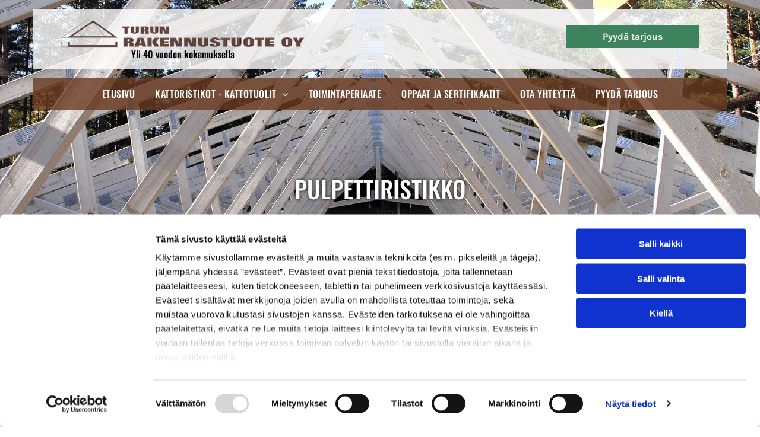

--- FILE ---
content_type: text/html;charset=utf-8
request_url: https://www.turunrakennustuote.fi/kattotuolit/pulpettiristikko
body_size: 21505
content:
<!doctype html >
<html xmlns="http://www.w3.org/1999/xhtml" lang="fi"
      class="">
<head>
    <meta charset="utf-8">
    




































<script type="text/javascript">
    window._currentDevice = 'desktop';
    window.Parameters = window.Parameters || {
        HomeUrl: 'https://www.turunrakennustuote.fi/',
        AccountUUID: '33b9ab6d201a4285b766419960a94367',
        SystemID: 'EU_PRODUCTION',
        SiteAlias: 'ba6f95b8a0c3442184938280db5416b5',
        SiteType: atob('RFVEQU9ORQ=='),
        PublicationDate: 'Tue May 27 06:31:08 UTC 2025',
        ExternalUid: '189259',
        IsSiteMultilingual: false,
        InitialPostAlias: '',
        InitialPostPageUuid: '',
        InitialDynamicItem: '',
        DynamicPageInfo: {
            isDynamicPage: false,
            base64JsonRowData: 'null',
        },
        InitialPageAlias: 'kattotuolit/pulpettiristikko',
        InitialPageUuid: 'cfe07f20e9e74b979bc9c5f3f67e4832',
        InitialPageId: '33092559',
        InitialEncodedPageAlias: 'a2F0dG90dW9saXQvcHVscGV0dGlyaXN0aWtrbw==',
        InitialHeaderUuid: 'c979c1760eb144d39a9c4b7c4cdd23ff',
        CurrentPageUrl: '',
        IsCurrentHomePage: false,
        AllowAjax: false,
        AfterAjaxCommand: null,
        HomeLinkText: 'Back To Home',
        UseGalleryModule: false,
        CurrentThemeName: 'Layout Theme',
        ThemeVersion: '500000',
        DefaultPageAlias: '',
        RemoveDID: true,
        WidgetStyleID: null,
        IsHeaderFixed: false,
        IsHeaderSkinny: false,
        IsBfs: true,
        StorePageAlias: 'null',
        StorePagesUrls: 'e30=',
        IsNewStore: 'false',
        StorePath: '',
        StoreId: 'null',
        StoreVersion: 0,
        StoreBaseUrl: '',
        StoreCleanUrl: true,
        StoreDisableScrolling: true,
        IsStoreSuspended: false,
        HasCustomDomain: true,
        SimpleSite: false,
        showCookieNotification: false,
        cookiesNotificationMarkup: 'null',
        translatedPageUrl: '',
        isFastMigrationSite: false,
        sidebarPosition: 'NA',
        currentLanguage: 'fi',
        currentLocale: 'fi',
        NavItems: '{}',
        errors: {
            general: 'There was an error connecting to the page.<br/> Make sure you are not offline.',
            password: 'Incorrect name/password combination',
            tryAgain: 'Try again'
        },
        NavigationAreaParams: {
            ShowBackToHomeOnInnerPages: true,
            NavbarSize: -1,
            NavbarLiveHomePage: 'https://www.turunrakennustuote.fi/',
            BlockContainerSelector: '.dmBody',
            NavbarSelector: '#dmNav:has(a)',
            SubNavbarSelector: '#subnav_main'
        },
        hasCustomCode: true,
        planID: '4502',
        customTemplateId: 'null',
        siteTemplateId: 'null',
        productId: 'DM_DIRECT',
        disableTracking: false,
        pageType: 'FROM_SCRATCH',
        isRuntimeServer: true,
        isInEditor: false,
        hasNativeStore: false,
        defaultLang: 'fi',
        hamburgerMigration: null,
        isFlexSite: true
    };

    window.Parameters.LayoutID = {};
    window.Parameters.LayoutID[window._currentDevice] = 30;
    window.Parameters.LayoutVariationID = {};
    window.Parameters.LayoutVariationID[window._currentDevice] = 5;
</script>





















<!-- Injecting site-wide to the head -->




<!-- End Injecting site-wide to the head -->

<!-- Inject secured cdn script -->


<!-- ========= Meta Tags ========= -->
<!-- PWA settings -->
<script>
    function toHash(str) {
        var hash = 5381, i = str.length;
        while (i) {
            hash = hash * 33 ^ str.charCodeAt(--i)
        }
        return hash >>> 0
    }
</script>
<script>
    (function (global) {
    //const cacheKey = global.cacheKey;
    const isOffline = 'onLine' in navigator && navigator.onLine === false;
    const hasServiceWorkerSupport = 'serviceWorker' in navigator;
    if (isOffline) {
        console.log('offline mode');
    }
    if (!hasServiceWorkerSupport) {
        console.log('service worker is not supported');
    }
    if (hasServiceWorkerSupport && !isOffline) {
        window.addEventListener('load', function () {
            const serviceWorkerPath = '/runtime-service-worker.js?v=3';
            navigator.serviceWorker
                .register(serviceWorkerPath, { scope: './' })
                .then(
                    function (registration) {
                        // Registration was successful
                        console.log(
                            'ServiceWorker registration successful with scope: ',
                            registration.scope
                        );
                    },
                    function (err) {
                        // registration failed :(
                        console.log('ServiceWorker registration failed: ', err);
                    }
                )
                .catch(function (err) {
                    console.log(err);
                });
        });

        // helper function to refresh the page
        var refreshPage = (function () {
            var refreshing;
            return function () {
                if (refreshing) return;
                // prevent multiple refreshes
                var refreshkey = 'refreshed' + location.href;
                var prevRefresh = localStorage.getItem(refreshkey);
                if (prevRefresh) {
                    localStorage.removeItem(refreshkey);
                    if (Date.now() - prevRefresh < 30000) {
                        return; // dont go into a refresh loop
                    }
                }
                refreshing = true;
                localStorage.setItem(refreshkey, Date.now());
                console.log('refereshing page');
                window.location.reload();
            };
        })();

        function messageServiceWorker(data) {
            return new Promise(function (resolve, reject) {
                if (navigator.serviceWorker.controller) {
                    var worker = navigator.serviceWorker.controller;
                    var messageChannel = new MessageChannel();
                    messageChannel.port1.onmessage = replyHandler;
                    worker.postMessage(data, [messageChannel.port2]);
                    function replyHandler(event) {
                        resolve(event.data);
                    }
                } else {
                    resolve();
                }
            });
        }
    }
})(window);
</script>
<!-- Add manifest -->
<link rel="manifest" href="/manifest.json">
<!-- Tell the browser it's a PWA -->
<meta name="mobile-web-app-capable" content="yes">
<!-- Tell iOS it's a PWA -->
<meta name="apple-mobile-web-app-capable" content="yes">
<!-- End PWA settings -->



<link rel="canonical" href="https://www.turunrakennustuote.fi/kattotuolit/pulpettiristikko">

<meta id="view" name="viewport" content="initial-scale=1, minimum-scale=1, maximum-scale=5, viewport-fit=cover">
<meta name="apple-mobile-web-app-capable" content="yes">

<!--Add favorites icons-->

<link rel="apple-touch-icon"
      href="https://de.cdn-website.com/ba6f95b8a0c3442184938280db5416b5/dms3rep/multi/favicon+%2840%29.png"/>

<link rel="icon" type="image/x-icon" href="https://de.cdn-website.com/ba6f95b8a0c3442184938280db5416b5/site_favicon_16_1741833044163.ico"/>

<!-- End favorite icons -->
<link rel="preconnect" href="https://le-de.cdn-website.com/"/>



<!-- render the required CSS and JS in the head section -->
<script id='d-js-dmapi'>
    window.SystemID = 'EU_PRODUCTION';

    if (!window.dmAPI) {
        window.dmAPI = {
            registerExternalRuntimeComponent: function () {
            },
            getCurrentDeviceType: function () {
                return window._currentDevice;
            },
            runOnReady: (ns, fn) => {
                const safeFn = dmAPI.toSafeFn(fn);
                ns = ns || 'global_' + Math.random().toString(36).slice(2, 11);
                const eventName = 'afterAjax.' + ns;

                if (document.readyState === 'complete') {
                    $.DM.events.off(eventName).on(eventName, safeFn);
                    setTimeout(function () {
                        safeFn({
                            isAjax: false,
                        });
                    }, 0);
                } else {
                    window?.waitForDeferred?.('dmAjax', () => {
                        $.DM.events.off(eventName).on(eventName, safeFn);
                        safeFn({
                            isAjax: false,
                        });
                    });
                }
            },
            toSafeFn: (fn) => {
                if (fn?.safe) {
                    return fn;
                }
                const safeFn = function (...args) {
                    try {
                        return fn?.apply(null, args);
                    } catch (e) {
                        console.log('function failed ' + e.message);
                    }
                };
                safeFn.safe = true;
                return safeFn;
            }
        };
    }

    if (!window.requestIdleCallback) {
        window.requestIdleCallback = function (fn) {
            setTimeout(fn, 0);
        }
    }
</script>

<!-- loadCSS function header.jsp-->






<script id="d-js-load-css">
/**
 * There are a few <link> tags with CSS resource in them that are preloaded in the page
 * in each of those there is a "onload" handler which invokes the loadCSS callback
 * defined here.
 * We are monitoring 3 main CSS files - the runtime, the global and the page.
 * When each load we check to see if we can append them all in a batch. If threre
 * is no page css (which may happen on inner pages) then we do not wait for it
 */
(function () {
  let cssLinks = {};
  function loadCssLink(link) {
    link.onload = null;
    link.rel = "stylesheet";
    link.type = "text/css";
  }
  
    function checkCss() {
      const pageCssLink = document.querySelector("[id*='CssLink']");
      const widgetCssLink = document.querySelector("[id*='widgetCSS']");

        if (cssLinks && cssLinks.runtime && cssLinks.global && (!pageCssLink || cssLinks.page) && (!widgetCssLink || cssLinks.widget)) {
            const storedRuntimeCssLink = cssLinks.runtime;
            const storedPageCssLink = cssLinks.page;
            const storedGlobalCssLink = cssLinks.global;
            const storedWidgetCssLink = cssLinks.widget;

            storedGlobalCssLink.disabled = true;
            loadCssLink(storedGlobalCssLink);

            if (storedPageCssLink) {
                storedPageCssLink.disabled = true;
                loadCssLink(storedPageCssLink);
            }

            if(storedWidgetCssLink) {
                storedWidgetCssLink.disabled = true;
                loadCssLink(storedWidgetCssLink);
            }

            storedRuntimeCssLink.disabled = true;
            loadCssLink(storedRuntimeCssLink);

            requestAnimationFrame(() => {
                setTimeout(() => {
                    storedRuntimeCssLink.disabled = false;
                    storedGlobalCssLink.disabled = false;
                    if (storedPageCssLink) {
                      storedPageCssLink.disabled = false;
                    }
                    if (storedWidgetCssLink) {
                      storedWidgetCssLink.disabled = false;
                    }
                    // (SUP-4179) Clear the accumulated cssLinks only when we're
                    // sure that the document has finished loading and the document 
                    // has been parsed.
                    if(document.readyState === 'interactive') {
                      cssLinks = null;
                    }
                }, 0);
            });
        }
    }
  

  function loadCSS(link) {
    try {
      var urlParams = new URLSearchParams(window.location.search);
      var noCSS = !!urlParams.get("nocss");
      var cssTimeout = urlParams.get("cssTimeout") || 0;

      if (noCSS) {
        return;
      }
      if (link.href && link.href.includes("d-css-runtime")) {
        cssLinks.runtime = link;
        checkCss();
      } else if (link.id === "siteGlobalCss") {
        cssLinks.global = link;
        checkCss();
      } 
      
      else if (link.id && link.id.includes("CssLink")) {
        cssLinks.page = link;
        checkCss();
      } else if (link.id && link.id.includes("widgetCSS")) {
        cssLinks.widget = link;
        checkCss();
      }
      
      else {
        requestIdleCallback(function () {
          window.setTimeout(function () {
            loadCssLink(link);
          }, parseInt(cssTimeout, 10));
        });
      }
    } catch (e) {
      throw e
    }
  }
  window.loadCSS = window.loadCSS || loadCSS;
})();
</script>



<script data-role="deferred-init" type="text/javascript">
    /* usage: window.getDeferred(<deferred name>).resolve() or window.getDeferred(<deferred name>).promise.then(...)*/
    function Def() {
        this.promise = new Promise((function (a, b) {
            this.resolve = a, this.reject = b
        }).bind(this))
    }

    const defs = {};
    window.getDeferred = function (a) {
        return null == defs[a] && (defs[a] = new Def), defs[a]
    }
    window.waitForDeferred = function (b, a, c) {
        let d = window?.getDeferred?.(b);
        d
            ? d.promise.then(a)
            : c && ["complete", "interactive"].includes(document.readyState)
                ? setTimeout(a, 1)
                : c
                    ? document.addEventListener("DOMContentLoaded", a)
                    : console.error(`Deferred  does not exist`);
    };
</script>
<style id="forceCssIncludes">
    /* This file is auto-generated from a `scss` file with the same name */

.videobgwrapper{overflow:hidden;position:absolute;z-index:0;width:100%;height:100%;top:0;left:0;pointer-events:none;border-radius:inherit}.videobgframe{position:absolute;width:101%;height:100%;top:50%;left:50%;transform:translateY(-50%) translateX(-50%);object-fit:fill}#dm video.videobgframe{margin:0}@media (max-width:767px){.dmRoot .dmPhotoGallery.newPhotoGallery:not(.photo-gallery-done){min-height:80vh}}@media (min-width:1025px){.dmRoot .dmPhotoGallery.newPhotoGallery:not(.photo-gallery-done){min-height:45vh}}@media (min-width:768px) and (max-width:1024px){.responsiveTablet .dmPhotoGallery.newPhotoGallery:not(.photo-gallery-done){min-height:45vh}}#dm [data-show-on-page-only]{display:none!important}#dmRoot div.stickyHeaderFix div.site_content{margin-top:0!important}#dmRoot div.stickyHeaderFix div.hamburger-header-container{position:relative}
    

</style>
<style id="cssVariables" type="text/css">
    :root {
  --color_1: rgba(0, 0, 0, 1);
  --color_2: rgba(107, 59, 33, 1);
  --color_3: rgba(61, 131, 94, 1);
  --color_4: rgba(255, 255, 255, 1);
  --color_5: rgba(0,0,0,0);
  --color_6: rgba(0,0,0,0);
  --color_7: rgba(0,0,0,0);
  --color_8: rgba(0,0,0,0);
  --max-content-width_1: 1200px;
}
</style>























<!-- Google Fonts Include -->













<!-- loadCSS function fonts.jsp-->



<link type="text/css" rel="stylesheet" href="https://de.cdn-website.com/fonts/css2?family=Oswald:ital,wght@0,200..700;1,200..700&family=Karla:ital,wght@0,200..800;1,200..800&amp;subset=latin-ext&amp;display=swap"  />





<!-- RT CSS Include d-css-runtime-flex-->
<link rel="stylesheet" type="text/css" href="https://static.cdn-website.com/mnlt/production/6097/_dm/s/rt/dist/css/d-css-runtime-flex.min.css" />

<!-- End of RT CSS Include -->

<link type="text/css" rel="stylesheet" href="https://de.cdn-website.com/WIDGET_CSS/85db5fa520803e2c086d96662da52ff2.css" id="widgetCSS" />

<!-- Support `img` size attributes -->
<style>img[width][height] {
  height: auto;
}</style>

<!-- Support showing sticky element on page only -->
<style>
  body[data-page-alias="kattotuolit/pulpettiristikko"] #dm [data-show-on-page-only="kattotuolit/pulpettiristikko"] {
    display: block !important;
  }
</style>

<!-- This is populated in Ajax navigation -->
<style id="pageAdditionalWidgetsCss" type="text/css">
</style>




<!-- Site CSS -->
<link type="text/css" rel="stylesheet" href="https://de.cdn-website.com/ba6f95b8a0c3442184938280db5416b5/files/ba6f95b8a0c3442184938280db5416b5_1.min.css?v=15" id="siteGlobalCss" />



<style id="customWidgetStyle" type="text/css">
    
</style>
<style id="innerPagesStyle" type="text/css">
    
</style>


<style
        id="additionalGlobalCss" type="text/css"
>
</style>

<style id="pagestyle" type="text/css">
    @media all {
  *#dm .dmInner nav.u_1998592992 { color:white !important; }

  *#dm .dmInner *.u_undefined { display:none !important; }

  *#dm .dmInner a.u_1901112982 span.text { font-weight:500 !important; }

  *#dm .dmInner a.u_1901112982 .iconBg {
    display:inline-block !important;
    mask-image:url(https://de.cdn-website.com/ba6f95b8a0c3442184938280db5416b5/icon/play_778413.svg) !important;
  }

  *#dm .dmInner a.u_1901112982:hover .iconBg { background-color:rgba(255,255,255,1) !important; }

  *#dm .dmInner a.u_1901112982.hover .iconBg { background-color:rgba(255,255,255,1) !important; }
}
@media (min-width:0px) and (max-width:767px) {
  *#dm .d-page-1716942098 DIV.dmInner { background-color:var(--color_5) !important; }

  *#dm .d-page-1716942098 DIV#dmSlideRightNavRight { background-color:var(--color_5) !important; }
}
*#dm .dmInner div.u_1190506220
{
	text-shadow:0px 0px 5px #000 !important;
}
*#dm .dmInner div.u_1185767581
{
	text-shadow:0px 0px 5px #000 !important;
}

</style>

<style id="pagestyleDevice" type="text/css">
    *#dm .dmInner div.u_1190506220
{
}
*#dm .dmInner div.u_1185767581
{
}

</style>

<!-- Flex Sections CSS -->

 <style data-page-uuid="cfe07f20e9e74b979bc9c5f3f67e4832" id="grid-styles-common-e665f9e8-cfe07f20e9e74b979bc9c5f3f67e4832">@media all {
    
#\36 4af1e48 {
    min-height: 8px;
    column-gap: 4%;
    row-gap: 24px;
    width: 48%;
    min-width: 4%;
    padding: 16px 16px 16px 16px;
}
    
#ad71981e {
    min-height: 8px;
    column-gap: 4%;
    row-gap: 24px;
    width: 48%;
    min-width: 4%;
    padding: 16px 16px 16px 16px;
}
    
#f86fa2c9 {
    padding-top: 4%;
    padding-bottom: 4%;
    min-height: 240px;
    column-gap: 4%;
    row-gap: 24px;
    width: 100%;
}
}</style> 
 <style data-page-uuid="cfe07f20e9e74b979bc9c5f3f67e4832" id="grid-styles-common-bb713940-cfe07f20e9e74b979bc9c5f3f67e4832">@media all {
    
#\38 5bdef20 {
    min-height: 8px;
    column-gap: 4%;
    row-gap: 24px;
    width: 100%;
    min-width: 4%;
    padding-left: 30px;
    padding-right: 30px;
    justify-content: flex-end;
}
    
#c4d44e5e {
    min-height: 400px;
    column-gap: 4%;
    row-gap: 24px;
    width: 100%;
    flex-wrap: nowrap;
    padding: 50px 15px 50px 15px;
}
    
#\35 a783d8d {
    background-image: url(https://le-de.cdn-website.com/ba6f95b8a0c3442184938280db5416b5/dms3rep/multi/opt/tausta-2880w.jpg);
    background-position: 50% 0%;
}
    
#widget_g2b {
    width: 100%;
    height: auto;
    max-width: 100%;
    margin-bottom: 10px;
    margin-top: 10px;
}
}</style> 
 <style data-page-uuid="cfe07f20e9e74b979bc9c5f3f67e4832" id="grid-styles-common-3aeeb01f-cfe07f20e9e74b979bc9c5f3f67e4832">@media all {
    
#\32 85d5136 {
    min-height: 8px;
    column-gap: 4%;
    row-gap: 24px;
    width: 50%;
    min-width: 4%;
    justify-content: flex-start;
    padding: 10px 30px 10px 30px;
}
    
#b7863bda {
    min-height: 8px;
    column-gap: 4%;
    row-gap: 20px;
    width: 50%;
    min-width: 4%;
    padding-left: 30px;
    padding-right: 30px;
    justify-content: flex-start;
    align-items: center;
}
    
#ab1fcbe9 {
    min-height: 240px;
    column-gap: 0%;
    row-gap: 0px;
    width: 100%;
    flex-wrap: nowrap;
    padding: 50px 15px 50px 15px;
}
    
#widget_1e1 {
    width: 100%;
    height: auto;
    max-width: 100%;
}
    
#widget_pf8 {
    width: 100%;
    height: auto;
    max-width: 100%;
}
    
#widget_89r {
    width: 435px;
    height: auto;
    max-width: 100%;
}
    
#widget_r0u {
    width: 338px;
    height: auto;
    min-height: 47px;
    max-width: 100%;
    justify-self: auto;
    align-self: auto;
    order: 0;
    margin: 0px 0% 0px 0%;
    grid-area: auto / auto / auto / auto;
}
    
#\30 7824072 {
    width: 509px;
    height: auto;
    max-width: 100%;
}
}</style> 
 <style data-page-uuid="c979c1760eb144d39a9c4b7c4cdd23ff" data-is-header="true" id="grid-styles-common-flex-footer-c979c1760eb144d39a9c4b7c4cdd23ff">@media all {
    
#flex-footer {
    background-color: var(--color_1);
}
}</style> 
 <style data-page-uuid="c979c1760eb144d39a9c4b7c4cdd23ff" data-is-header="true" id="grid-styles-common-flex-header-c979c1760eb144d39a9c4b7c4cdd23ff">@media all {
    
#dm .dmInner  #flex-header[data-changeable-on-scroll][data-scrolling] .dmNewParagraph, #dm .dmInner  #flex-header[data-changeable-on-scroll][data-scrolling] .dmNewParagraph *, #dm .dmInner #flex-header[data-changeable-on-scroll][data-scrolling] .unifiednav__container:not([data-depth]) > .unifiednav__item-wrap > .unifiednav__item, #dm .dmInner #flex-header[data-changeable-on-scroll][data-scrolling] .unifiednav__container:not([data-depth]) > .unifiednav__item-wrap > .unifiednav__item .main-navigation.unifiednav:not(.unifiednav_vertical) *.unifiednav__container:not([data-depth])>*.unifiednav__item-wrap:not(:last-child)::after {
    color: var(--color_4) !important;
}
#flex-header[data-changeable-on-scroll][data-scrolling] [data-widget-type="image"] img {
    transform: scale(0.8);
}
#flex-header {
    background-color: var(--color_5);
    
    background-image: initial;
    box-shadow: none;
}
#dm .dmInner #flex-header[data-changeable-on-scroll][data-scrolling] .unifiednav__container:not([data-depth]) > .unifiednav__item-wrap > .unifiednav__item:hover, #dm .dmInner #flex-header[data-changeable-on-scroll][data-scrolling] .unifiednav__container:not([data-depth]) > .unifiednav__item-wrap > .unifiednav__item.dmNavItemSelected {
    color: rgba(255,255,255,1) !important;
}
#flex-header[data-changeable-on-scroll][data-scrolling] {
    padding-top: 0px;
    padding-bottom: 0px;
    background-color: rgba(107,59,33,1);
    background-image: initial;
}
}</style> 
 <style data-page-uuid="cfe07f20e9e74b979bc9c5f3f67e4832" id="grid-styles-common-flex-header-cfe07f20e9e74b979bc9c5f3f67e4832">@media all {
    
#flex-header[data-overlapping] {
    background-color: rgba(0,0,0,0);
    background-image: initial;
}
}</style> 
 <style data-page-uuid="c979c1760eb144d39a9c4b7c4cdd23ff" data-is-header="true" id="grid-styles-common-8b164a13-c979c1760eb144d39a9c4b7c4cdd23ff">@media all {
    
#\37 2b2e1e5 {
    min-height: 8px;
    column-gap: 4%;
    row-gap: 24px;
    flex-direction: row;
    width: 100%;
    justify-content: flex-start;
    align-items: center;
    min-width: 4%;
    background-color: rgba(255, 255, 255, 0.8);
    background-image: initial;
    padding: 15px 15px 15px 15px;
}
    
#dc893d9e {
    min-height: 80px;
    column-gap: 0%;
    row-gap: 0px;
    width: 100%;
    flex-wrap: nowrap;
    padding: 15px 15px 15px 15px;
}
    
#group_77o {
    background-size: cover;
    background-repeat: no-repeat;
    background-position: 50% 50%;
    display: flex;
    flex-direction: row;
    justify-content: flex-start;
    align-items: flex-start;
    position: relative;
    max-width: 100%;
    width: 100%;
    min-height: auto;
    max-height: 100%;
    row-gap: 24px;
    column-gap: 0%;
    align-self: center;
}
    
#group_elb {
    background-size: cover;
    background-repeat: no-repeat;
    background-position: 50% 50%;
    display: flex;
    flex-direction: column;
    justify-content: flex-start;
    align-items: flex-end;
    position: relative;
    max-width: 100%;
    width: 41.67%;
    min-height: auto;
    max-height: 100%;
    row-gap: 5px;
    column-gap: 4%;
    padding-left: 30px;
    padding-right: 30px;
}
    
#\39 b56342f {
    background-size: cover;
    background-repeat: no-repeat;
    background-position: 50% 50%;
    display: flex;
    flex-direction: column;
    justify-content: center;
    align-items: flex-start;
    position: relative;
    max-width: 100%;
    width: 33.16%;
    min-height: auto;
    max-height: 100%;
    row-gap: 24px;
    column-gap: 4%;
}
    
#bb227650 {
    background-size: cover;
    background-repeat: no-repeat;
    background-position: 50% 50%;
    display: flex;
    flex-direction: column;
    justify-content: center;
    align-items: flex-start;
    position: relative;
    max-width: 100%;
    width: 25.17%;
    min-height: auto;
    max-height: 100%;
    row-gap: 24px;
    column-gap: 4%;
    padding-left: 30px;
    padding-right: 30px;
    align-self: center;
}
    
#widget_i8a {
    width: 415px;
    height: auto;
    max-width: 100%;
}
    
#widget_oss {
    width: 100%;
    height: auto;
    max-width: 100%;
}
    
#widget_aro {
    width: 225px;
    height: auto;
    min-height: 46px;
    max-width: 100%;
}
}</style> 
 <style data-page-uuid="c979c1760eb144d39a9c4b7c4cdd23ff" data-is-header="true" id="grid-styles-common-d2309434-c979c1760eb144d39a9c4b7c4cdd23ff">@media all {
    
#c7830c86 {
    min-height: 8px;
    column-gap: 4%;
    row-gap: 24px;
    flex-direction: row;
    width: 100%;
    justify-content: flex-start;
    align-items: center;
    min-width: 4%;
    padding-left: 30px;
    padding-right: 30px;
    background-color: rgba(107, 59, 33, 0.8);
    background-image: initial;
}
    
#\35 f428e36 {
    min-height: auto;
    column-gap: 0%;
    row-gap: 0px;
    width: 100%;
    flex-wrap: nowrap;
    padding-right: 15px;
    padding-left: 15px;
}
    
#widget_ek6 {
    width: 100%;
    height: auto;
    max-width: 100%;
    align-self: auto;
    justify-self: auto;
    order: 0;
    margin-top: -10px;
    margin-bottom: -10px;
    grid-area: auto / auto / auto / auto;
}
}</style> 
 <style data-page-uuid="c979c1760eb144d39a9c4b7c4cdd23ff" data-is-header="true" id="grid-styles-common-83738a21-c979c1760eb144d39a9c4b7c4cdd23ff">@media all {
    
#a977f076 {
    min-height: 8px;
    column-gap: 4%;
    row-gap: 24px;
    flex-direction: row;
    width: 100%;
    justify-content: flex-start;
    align-items: center;
    min-width: 4%;
    padding: 16px 16px 16px 16px;
}
    
#c955f17c {
    min-height: 80px;
    column-gap: 0%;
    row-gap: 0px;
    width: 100%;
    padding-left: 2%;
    padding-right: 2%;
    flex-wrap: nowrap;
}
    
#\32 b0c047f {
    background-color: rgba(107,59,33,1);
    background-image: initial;
}
    
#widget_64e svg {
    fill: rgba(255,255,255,1);
}
#widget_64e {
    width: 30px;
    height: 30px;
    max-width: 100%;
}
    
#widget_th9 {
    width: 60px;
    height: auto;
    max-width: 100%;
    order: 0;
}
}</style> 
 <style data-page-uuid="c979c1760eb144d39a9c4b7c4cdd23ff" data-is-header="true" id="grid-styles-common-86023572-c979c1760eb144d39a9c4b7c4cdd23ff">@media all {
    
#\37 fc2e12f {
    min-height: 8px;
    column-gap: 4%;
    row-gap: 24px;
    width: 100%;
    min-width: 4%;
    align-items: flex-end;
    padding: 16px 16px 16px 16px;
}
    
#\36 26a81e8 {
    padding-top: 0px;
    padding-bottom: 0px;
    min-height: 100px;
    column-gap: 4%;
    row-gap: 24px;
    width: 100%;
}
}</style> 
 <style data-page-uuid="c979c1760eb144d39a9c4b7c4cdd23ff" data-is-header="true" id="grid-styles-common-63a049320d35b55b4ef2a372-c979c1760eb144d39a9c4b7c4cdd23ff">@media all {
    
#\36 3a049320d35b55b4ef2a374 {
    min-height: 8px;
    column-gap: 4%;
    row-gap: 24px;
    width: 100%;
    min-width: 4%;
    background-color: rgba(0, 0, 0, 0);
    padding: 16px 16px 16px 16px;
}
    
#\36 3a049320d35b55b4ef2a376 {
    background-color: rgba(0,0,0,0);
    background-image: initial;
}
    
#\36 3a049320d35b55b4ef2a377 {
    min-height: 200px;
    padding-top: 2%;
    padding-bottom: 2%;
    column-gap: 4%;
    row-gap: 24px;
    width: 100%;
}
    
#\36 3a049ca0d35b55b4ef2a5c3 {
    width: 544px;
    height: auto;
    max-width: 100%;
    justify-self: auto;
    align-self: auto;
    order: 0;
    grid-area: auto / auto / auto / auto;
}
    
#\36 2d6a167a824ca526194d9a5 {
    background-color: rgba(232, 255, 133, 1);
}
    
#\38 b7b5578 svg {
    fill: rgba(255,255,255,1);
}
#\38 b7b5578 .hamburgerButton {
    background-color: rgba(0,0,0,0);
}
#\38 b7b5578 {
    width: 30px;
    height: 30px;
}
}</style> 
 <style data-page-uuid="c979c1760eb144d39a9c4b7c4cdd23ff" data-is-header="true" id="grid-styles-common-6406026c90e1521f6ecb0eca-c979c1760eb144d39a9c4b7c4cdd23ff">@media all {
    
#\36 406026c90e1521f6ecb0ecd {
    min-height: 8px;
    column-gap: 4%;
    row-gap: 24px;
    width: 100%;
    min-width: 4%;
    border-style: solid;
    border-width: 0 0 0 0;
    border-color: var(--color_5) #000000 #000000 #000000;
    padding: 16px 16px 16px 16px;
}
    
#\36 406026c90e1521f6ecb0ecc {
    min-height: 460px;
    padding-top: 4%;
    padding-bottom: 4%;
    column-gap: 4%;
    row-gap: 24px;
    width: 100%;
}
    
#widget_s4l {
    width: 100%;
    height: auto;
    max-width: 100%;
}
    
#group_659 {
    background-size: cover;
    background-repeat: no-repeat;
    background-position: 50% 50%;
    display: flex;
    flex-direction: column;
    justify-content: center;
    align-items: flex-start;
    position: relative;
    max-width: 100%;
    width: 100%;
    min-height: 160px;
    max-height: 100%;
}
}</style> 
 <style data-page-uuid="c979c1760eb144d39a9c4b7c4cdd23ff" data-is-header="true" id="grid-styles-common-89f01214-c979c1760eb144d39a9c4b7c4cdd23ff">@media all {
    
#\37 8a16b64 {
    min-height: 8px;
    column-gap: 4%;
    row-gap: 10px;
    width: 50%;
    justify-content: flex-start;
    align-items: center;
    min-width: 4%;
    flex-wrap: nowrap;
    padding-left: 30px;
    padding-right: 30px;
}
    
#b6d7e03b {
    min-height: auto;
    column-gap: 0%;
    row-gap: 0px;
    width: 100%;
    padding: 50px 15px 50px 15px;
}
    
#fded3197 {
    min-height: 8px;
    column-gap: 4%;
    row-gap: 15px;
    width: 50%;
    justify-content: flex-start;
    align-items: center;
    min-width: 4%;
    padding-right: 30px;
    padding-left: 30px;
    flex-wrap: nowrap;
}
    
#c90bf9d2 {
    background-color: rgba(107, 59, 33, 1);
    background-image: url(https://le-de.cdn-website.com/ba6f95b8a0c3442184938280db5416b5/dms3rep/multi/opt/bg-2880w.jpg);
    background-repeat: repeat;
    background-size: auto;
    background-position: 50% 0%;
}
    
#widget_it7 {
    width: 100%;
    height: auto;
    max-width: 100%;
    margin: 0px 0% 0px 0%;
}
    
#widget_v78 {
    width: 100%;
    height: auto;
    max-width: 100%;
}
    
#widget_7n9 {
    width: 100%;
    height: auto;
    max-width: 100%;
    margin: 0px 0% 0px 0%;
}
    
#widget_5fo {
    width: 100%;
    height: auto;
    max-width: 100%;
    margin: 0px 0% 0px 0%;
}
}</style> 
 <style data-page-uuid="c979c1760eb144d39a9c4b7c4cdd23ff" data-is-header="true" id="grid-styles-common-d3e41c31-c979c1760eb144d39a9c4b7c4cdd23ff">@media all {
    
#\32 e839ad7 {
    min-height: 240px;
    column-gap: 4%;
    row-gap: 24px;
    max-width: none;
    width: 100%;
    flex-wrap: nowrap;
}
    
#\35 0d680f0 {
    grid-template-rows: minmax(300px, max-content);
    width: 100%;
    max-width: 100%;
}
    
#ed7ed7ca {
    min-height: 8px;
    column-gap: 4%;
    row-gap: 24px;
    width: 100%;
    min-width: 4%;
}
    
#widget_2l5 {
    width: 46px;
    height: auto;
    position: relative;
    max-width: 100%;
    margin-top: 40px;
    margin-bottom: 40px;
    margin-right: 40px;
    margin-left: 40px;
    justify-self: end;
    align-self: end;
}
}</style> 
 <style data-page-uuid="c979c1760eb144d39a9c4b7c4cdd23ff" data-is-header="true" id="grid-styles-desktop-flex-header-c979c1760eb144d39a9c4b7c4cdd23ff">@media (min-width: 1025px) {
}</style> 
 <style data-page-uuid="c979c1760eb144d39a9c4b7c4cdd23ff" data-is-header="true" id="grid-styles-desktop-6406026c90e1521f6ecb0eca-c979c1760eb144d39a9c4b7c4cdd23ff">@media (min-width: 1025px) {
    
#widget_s4l {
    width: 95.82%;
}
}</style> 






<style id="globalFontSizeStyle" type="text/css">
    @media (min-width: 1025px) { [data-version] .size-16, [data-version] .font-size-16 {--font-size: 16;} }@media (min-width: 768px) and (max-width: 1024px) { [data-version] .t-size-14, [data-version] .t-font-size-14 {--font-size: 14;} }@media (max-width: 767px) { [data-version] .m-size-16, [data-version] .m-font-size-16 {--font-size: 16;} }
</style>
<style id="pageFontSizeStyle" type="text/css">
</style>




<style id="hideAnimFix">
  .dmDesktopBody:not(.editGrid) [data-anim-desktop]:not([data-anim-desktop='none']), .dmDesktopBody:not(.editGrid) [data-anim-extended] {
    visibility: hidden;
  }

  .dmDesktopBody:not(.editGrid) .dmNewParagraph[data-anim-desktop]:not([data-anim-desktop='none']), .dmDesktopBody:not(.editGrid) .dmNewParagraph[data-anim-extended] {
    visibility: hidden !important;
  }


  #dmRoot:not(.editGrid) .flex-element [data-anim-extended] {
    visibility: hidden;
  }

</style>




<style id="fontFallbacks">
    @font-face {
  font-family: "Helvetica Fallback";
  src: local('Arial');
  ascent-override: 77.002%;
  descent-override: 22.998%;
  line-gap-override: 0%;
 }@font-face {
  font-family: "Oswald Fallback";
  src: local('Arial');
  ascent-override: 145.0682%;
  descent-override: 35.1423%;
  size-adjust: 82.2372%;
  line-gap-override: 0%;
 }@font-face {
  font-family: "Karla Fallback";
  src: local('Arial');
  ascent-override: 88.668%;
  descent-override: 24.3668%;
  size-adjust: 103.4195%;
  line-gap-override: 0%;
 }
</style>


<!-- End render the required css and JS in the head section -->









  <link type="application/rss+xml" rel="alternate" href="https://www.turunrakennustuote.fi/feed/rss2"/>
  <link type="application/atom+xml" rel="alternate" href="https://www.turunrakennustuote.fi/feed/atom"/>
  <meta property="og:type" content="website"/>
  <meta property="og:url" content="https://www.turunrakennustuote.fi/kattotuolit/pulpettiristikko"/>
  <title>
    
    Pulpettiristikko | Turku, Varsinais-Suomi, Helsinki, Vaasa | Turun Rakennustuote Oy
  
  </title>
  <meta name="description" content="Pulpettiristikot kaikille rakentajille vasta-alkajista ammattilaisiin. Räätälöimme jokaiselle sopivan ratkaisun. Lue lisää ja pyydä tarjous!"/>
  <script>








window.dataLayer = window.dataLayer|| [];
window.dataLayer.push({
"event": "pageload", 
"ga4-id": "G-19JBM7X0E1"
});


  

  

  

  </script>
  <!-- Google Tag Manager -->  <script>







(function(w,d,s,l,i){w[l]=w[l]||[];w[l].push({'gtm.start': new Date().getTime(),event:'gtm.js'});var f=d.getElementsByTagName(s)[0], j=d.createElement(s),dl=l!='dataLayer'?'&l='+l:'';j.async=true;j.src='https://www.googletagmanager.com/gtm.js?id='+i+dl;f.parentNode.insertBefore(j,f);})(window,document,'script','dataLayer','GTM-MV3CZNW');

  

  

  

  </script>
  <!-- End Google Tag Manager -->
  <meta name="twitter:card" content="summary"/>
  <meta name="twitter:title" content="Pulpettiristikko | Turku, Varsinais-Suomi, Helsinki, Vaasa | Turun Rakennustuote Oy"/>
  <meta name="twitter:description" content="Pulpettiristikot kaikille rakentajille vasta-alkajista ammattilaisiin. Räätälöimme jokaiselle sopivan ratkaisun. Lue lisää ja pyydä tarjous!"/>
  <meta name="twitter:image" content="https://le-de.cdn-website.com/ba6f95b8a0c3442184938280db5416b5/dms3rep/multi/opt/favicon+%2840%29+%281%29-1920w.png"/>
  <meta property="og:description" content="Pulpettiristikot kaikille rakentajille vasta-alkajista ammattilaisiin. Räätälöimme jokaiselle sopivan ratkaisun. Lue lisää ja pyydä tarjous!"/>
  <meta property="og:title" content="Pulpettiristikko | Turku, Varsinais-Suomi, Helsinki, Vaasa | Turun Rakennustuote Oy"/>
  <meta property="og:image" content="https://le-de.cdn-website.com/ba6f95b8a0c3442184938280db5416b5/dms3rep/multi/opt/favicon+%2840%29+%281%29-1920w.png"/>




<!-- SYS- RVVfUFJPRFVDVElPTg== -->
</head>





















<body id="dmRoot" data-page-alias="kattotuolit/pulpettiristikko"  class="dmRoot fix-mobile-scrolling flex-site dmResellerSite "
      style="padding:0;margin:0;"
      
     data-flex-site >
















<!-- ========= Site Content ========= -->
<div id="dm" class='dmwr'>
    
    <div class="dm_wrapper -var5 null ">
         <div dmwrapped="true" id="1901957768" class="dm-home-page" themewaschanged="true"> <div dmtemplateid="FlexHeader" data-responsive-name="FlexLayout" class="runtime-module-container dm-bfs dm-layout-sec hasAnimations hasStickyHeader inMiniHeaderMode rows-1200 hamburger-reverse dmPageBody d-page-1716942098 inputs-css-clean dmDHeader" id="dm-outer-wrapper" data-page-class="1716942098" data-soch="true" data-background-parallax-selector=".dmHomeSection1, .dmSectionParallex"> <div id="dmStyle_outerContainer" class="dmOuter"> <div id="dmStyle_innerContainer" class="dmInner"> <div class="dmLayoutWrapper standard-var dmStandardDesktop"> <div id="site_content"> <div id="dmFlexHeaderContainer" class="flex_hfcontainer"> <div id="flex-header" data-variation-id="variation0" data-sticky="true" data-changeable-on-scroll="true" data-only-nav-sections-visible="true" data-overlapping="true" role="banner"> <div data-layout-section="" data-auto="flex-section" id="1532702393" data-flex-id="8b164a13" class=""> <div class="flex-widgets-container" id="1298613164"></div> 
 <section id="0ed39dca" class="flex-element section" data-auto="flex-element-section"> <div id="44627684" class="flex-element grid" data-auto="flex-element-grid" data-layout-grid=""> <div id="dc893d9e" class="flex-element group" data-auto="flex-element-group"> <div id="72b2e1e5" class="flex-element group" data-auto="flex-element-group"> <div id="group_77o" class="flex-element group" data-auto="flex-element-group"> <div id="group_elb" class="flex-element group" data-auto="flex-element-group"> <div id="widget_i8a" class="flex-element widget-wrapper" data-auto="flex-element-widget-wrapper" data-widget-type="image" data-external-id="1322917697"> <div class="imageWidget align-center" data-element-type="image" data-widget-type="image" id="1322917697"> <a href="/" id="1503068898" file="false"><img src="https://le-de.cdn-website.com/ba6f95b8a0c3442184938280db5416b5/dms3rep/multi/opt/logo_turun_rakennustuote_oy-1920w.webp" alt="Turun Rakennustuote Oy" id="1049608420" class="" width="480" height="60" data-dm-image-path="https://de.cdn-website.com/ba6f95b8a0c3442184938280db5416b5/dms3rep/multi/logo_turun_rakennustuote_oy.webp" onerror="handleImageLoadError(this)"/></a> 
</div> 
</div> 
 <div id="widget_oss" class="flex-element widget-wrapper" data-auto="flex-element-widget-wrapper" data-widget-type="paragraph" data-external-id="1347380090"> <div class="dmNewParagraph" data-element-type="paragraph" data-version="5" id="1347380090"> <h5 class="text-align-center t-size-14 size-16 m-size-16"><span class="font-size-16 t-font-size-14 m-font-size-16" m-font-size-set="true" t-font-size-set="true" style="color:rgb(0, 0, 0);font-weight:500;display:unset;font-family:Oswald, 'Oswald Fallback';">Yli 40 vuoden kokemuksella</span></h5> 
</div> 
</div> 
</div> 
 <div id="9b56342f" class="flex-element group" data-auto="flex-element-group" data-hidden-on-mobile=""></div> 
 <div id="bb227650" class="flex-element group" data-auto="flex-element-group"> <div id="widget_aro" class="flex-element widget-wrapper" data-auto="flex-element-widget-wrapper" data-widget-type="link" data-external-id="1621615967"> <a data-display-type="block" class="align-center dmButtonLink dmWidget dmWwr default dmOnlyButton dmDefaultGradient flexButton button_2 u_1621615967" file="false" href="/pyyda-tarjous" data-element-type="dButtonLinkId" id="1621615967"> <span class="iconBg" aria-hidden="true" id="1479398195"> <span class="icon hasFontIcon icon-star" id="1559568970"></span> 
</span> 
 <span class="text" id="1072258370">Pyyd&auml; tarjous</span> 
</a> 
</div> 
</div> 
</div> 
</div> 
</div> 
</div> 
</section> 
</div> 
 <div data-layout-section="" data-auto="flex-section" id="1785990359" data-flex-id="d2309434" class="" data-hidden-on-mobile="true" data-hidden-on-tablet="true"> <div class="flex-widgets-container" id="1801711434"></div> 
 <section id="1dff73e3" class="flex-element section" data-auto="flex-element-section"> <div id="876d64f4" class="flex-element grid" data-auto="flex-element-grid" data-layout-grid=""> <div id="5f428e36" class="flex-element group" data-auto="flex-element-group" data-hidden-on-mobile="" data-hidden-on-tablet=""> <div id="c7830c86" class="flex-element group" data-auto="flex-element-group" data-hidden-on-tablet=""> <div id="widget_ek6" class="flex-element widget-wrapper" data-auto="flex-element-widget-wrapper" data-widget-type="ONELinksMenu" data-external-id="1242137198"> <nav class="u_1242137198 effect-background main-navigation unifiednav dmLinksMenu" role="navigation" layout-main="horizontal_nav_layout_7" layout-sub="submenu_horizontal_2" data-show-vertical-sub-items="HOVER" id="1242137198" dmle_extension="onelinksmenu" data-element-type="onelinksmenu" data-logo-src="" alt="" data-nav-structure="HORIZONTAL" wr="true" icon="true" surround="true" adwords="" navigation-id="unifiedNav"> <ul role="menubar" class="unifiednav__container  " data-auto="navigation-pages"> <li role="menuitem" class=" unifiednav__item-wrap " data-auto="more-pages" data-depth="0"> <a href="/" class="unifiednav__item  dmUDNavigationItem_00  " target="" data-target-page-alias=""> <span class="nav-item-text " data-link-text="Etusivu" data-auto="page-text-style">Etusivu<span class="icon icon-angle-down"></span> 
</span> 
</a> 
</li> 
 <li role="menuitem" aria-haspopup="true" data-sub-nav-menu="true" class=" unifiednav__item-wrap " data-auto="more-pages" data-depth="0"> <a href="/kattotuolit" class="unifiednav__item  dmUDNavigationItem_010101682493  unifiednav__item_has-sub-nav" target="" data-target-page-alias=""> <span class="nav-item-text " data-link-text="Kattoristikot - Kattotuolit" data-auto="page-text-style">Kattoristikot - Kattotuolit<span class="icon icon-angle-down"></span> 
</span> 
</a> 
 <ul role="menu" aria-expanded="false" class="unifiednav__container unifiednav__container_sub-nav" data-depth="0" data-auto="sub-pages"> <li role="menuitem" class=" unifiednav__item-wrap " data-auto="more-pages" data-depth="1"> <a href="/kattotuolit/harjaristikko" class="unifiednav__item  dmUDNavigationItem_010101706663  " target="" data-target-page-alias=""> <span class="nav-item-text " data-link-text="Harjaristikko" data-auto="page-text-style">Harjaristikko<span class="icon icon-angle-right"></span> 
</span> 
</a> 
</li> 
 <li role="menuitem" class=" unifiednav__item-wrap " data-auto="more-pages" data-depth="1"> <a href="/kattotuolit/saksiristikko" class="unifiednav__item  dmUDNavigationItem_010101687980  " target="" data-target-page-alias=""> <span class="nav-item-text " data-link-text="Saksiristikko" data-auto="page-text-style">Saksiristikko<span class="icon icon-angle-right"></span> 
</span> 
</a> 
</li> 
 <li role="menuitem" class=" unifiednav__item-wrap " data-auto="more-pages" data-depth="1"> <a href="/kattotuolit/pulpettiristikko" class="unifiednav__item  dmNavItemSelected  dmUDNavigationItem_010101386642  " target="" data-target-page-alias="" aria-current="page" data-auto="selected-page"> <span class="nav-item-text " data-link-text="Pulpettiristikko" data-auto="page-text-style">Pulpettiristikko<span class="icon icon-angle-right"></span> 
</span> 
</a> 
</li> 
 <li role="menuitem" class=" unifiednav__item-wrap " data-auto="more-pages" data-depth="1"> <a href="/kattotuolit/palkkiristikko" class="unifiednav__item  dmUDNavigationItem_010101600863  " target="" data-target-page-alias=""> <span class="nav-item-text " data-link-text="Palkkiristikko" data-auto="page-text-style">Palkkiristikko<span class="icon icon-angle-right"></span> 
</span> 
</a> 
</li> 
 <li role="menuitem" class=" unifiednav__item-wrap " data-auto="more-pages" data-depth="1"> <a href="/kattotuolit/keharistikko" class="unifiednav__item  dmUDNavigationItem_010101102308  " target="" data-target-page-alias=""> <span class="nav-item-text " data-link-text="Kehäristikko" data-auto="page-text-style">Keh&auml;ristikko<span class="icon icon-angle-right"></span> 
</span> 
</a> 
</li> 
 <li role="menuitem" class=" unifiednav__item-wrap " data-auto="more-pages" data-depth="1"> <a href="/kattotuolit/kayttoullakkoristikko-vinolla-seinalla" class="unifiednav__item  dmUDNavigationItem_010101152315  " target="" data-target-page-alias=""> <span class="nav-item-text " data-link-text="Käyttöullakkoristikko vinolla seinällä" data-auto="page-text-style">K&auml;ytt&ouml;ullakkoristikko vinolla sein&auml;ll&auml;<span class="icon icon-angle-right"></span> 
</span> 
</a> 
</li> 
 <li role="menuitem" class=" unifiednav__item-wrap " data-auto="more-pages" data-depth="1"> <a href="/kattotuolit/t-saksiristikko" class="unifiednav__item  dmUDNavigationItem_010101171146  " target="" data-target-page-alias=""> <span class="nav-item-text " data-link-text="T-saksiristikko" data-auto="page-text-style">T-saksiristikko<span class="icon icon-angle-right"></span> 
</span> 
</a> 
</li> 
 <li role="menuitem" class=" unifiednav__item-wrap " data-auto="more-pages" data-depth="1"> <a href="/kattotuolit/mansardiristikko" class="unifiednav__item  dmUDNavigationItem_010101992373  " target="" data-target-page-alias=""> <span class="nav-item-text " data-link-text="Mansardiristikko" data-auto="page-text-style">Mansardiristikko<span class="icon icon-angle-right"></span> 
</span> 
</a> 
</li> 
 <li role="menuitem" class=" unifiednav__item-wrap " data-auto="more-pages" data-depth="1"> <a href="/kattotuolit/vaarnapalkit" class="unifiednav__item  dmUDNavigationItem_010101195016  " target="" data-target-page-alias=""> <span class="nav-item-text " data-link-text="Vaarnapalkit" data-auto="page-text-style">Vaarnapalkit<span class="icon icon-angle-right"></span> 
</span> 
</a> 
</li> 
 <li role="menuitem" class=" unifiednav__item-wrap " data-auto="more-pages" data-depth="1"> <a href="/kattotuolit/paloristikko" class="unifiednav__item  dmUDNavigationItem_010101811790  " target="" data-target-page-alias=""> <span class="nav-item-text " data-link-text="Paloristikko" data-auto="page-text-style">Paloristikko<span class="icon icon-angle-right"></span> 
</span> 
</a> 
</li> 
</ul> 
</li> 
 <li role="menuitem" class=" unifiednav__item-wrap " data-auto="more-pages" data-depth="0"> <a href="/toimintaperiaate" class="unifiednav__item  dmUDNavigationItem_010101165155  " target="" data-target-page-alias=""> <span class="nav-item-text " data-link-text="Toimintaperiaate" data-auto="page-text-style">Toimintaperiaate<span class="icon icon-angle-down"></span> 
</span> 
</a> 
</li> 
 <li role="menuitem" class=" unifiednav__item-wrap " data-auto="more-pages" data-depth="0"> <a href="/oppaat-ja-sertifikaatit" class="unifiednav__item  dmUDNavigationItem_010101874274  " target="" data-target-page-alias=""> <span class="nav-item-text " data-link-text="Oppaat ja sertifikaatit" data-auto="page-text-style">Oppaat ja sertifikaatit<span class="icon icon-angle-down"></span> 
</span> 
</a> 
</li> 
 <li role="menuitem" class=" unifiednav__item-wrap " data-auto="more-pages" data-depth="0"> <a href="/ota-yhteytta" class="unifiednav__item  dmUDNavigationItem_010101291406  " target="" data-target-page-alias=""> <span class="nav-item-text " data-link-text="Ota yhteyttä" data-auto="page-text-style">Ota yhteytt&auml;<span class="icon icon-angle-down"></span> 
</span> 
</a> 
</li> 
 <li role="menuitem" class=" unifiednav__item-wrap " data-auto="more-pages" data-depth="0"> <a href="/pyyda-tarjous" class="unifiednav__item  dmUDNavigationItem_010101814943  " target="" data-target-page-alias=""> <span class="nav-item-text " data-link-text="Pyydä tarjous" data-auto="page-text-style">Pyyd&auml; tarjous<span class="icon icon-angle-down"></span> 
</span> 
</a> 
</li> 
</ul> 
</nav> 
</div> 
</div> 
</div> 
</div> 
</section> 
</div> 
 <div data-layout-section="" data-auto="flex-section" id="1411983334" data-flex-id="83738a21" class="" data-hidden-on-desktop="true"> <div class="flex-widgets-container" id="1309553357"></div> 
 <section id="676c9f0f" class="flex-element section" data-auto="flex-element-section"> <div id="2b0c047f" class="flex-element grid" data-auto="flex-element-grid" data-layout-grid=""> <div id="c955f17c" class="flex-element group" data-auto="flex-element-group" data-hidden-on-desktop=""> <div id="a977f076" class="flex-element group" data-auto="flex-element-group"> <div id="widget_th9" class="flex-element widget-wrapper" data-auto="flex-element-widget-wrapper" data-widget-type="graphic" data-keep-proportion="true" data-hidden-on-tablet="" data-external-id="1701069565"> <div class="graphicWidget graphicWidgetV2 graphicWidgetV3 u_1701069565" data-element-type="graphic" data-widget-type="graphic" id="1701069565"> <a href="tel:024878381" id="1396059620" file="false"> <svg width="100%" height="100%" version="1.1" viewbox="0 0 100 100" xmlns="http://www.w3.org/2000/svg" id="1324040322" class="svg u_1324040322" data-icon-custom="true" aria-labelledby="1785082683"> <title id="1785082683">Turun Rakennustuote Oy</title> 
 <path d="m97.883 77.434c-1.3555-1.5156-5.5234-5.2891-8.5078-7.5352-2.9297-2.3047-7.7266-5.418-9.5977-6.3828-3.0547-1.5898-7.6523-1.4102-10.508 0.50781h-0.003906c-2.3477 1.6367-4.5234 3.5078-6.4922 5.5859l-0.042969 0.046875v-0.003906c-2.2188 2.3438-5.8086 2.7383-8.4805 0.92578-4.8672-3.3164-9.4102-7.0898-13.566-11.262-4.1719-4.1562-7.9453-8.6992-11.266-13.566h0.003906c-1.8125-2.6719-1.418-6.2617 0.92578-8.4844l0.046875-0.042969h-0.003906c2.0781-1.9648 3.9492-4.1406 5.582-6.4883 1.9219-2.8594 2.0977-7.457 0.50781-10.508-0.96484-1.8672-4.0781-6.6602-6.3828-9.5977-2.25-2.9844-6.0234-7.1523-7.5352-8.5078-2.4688-2.2305-6.6406-2.8086-9.5547-1.2227-2.4453 1.3906-4.7344 3.0352-6.8359 4.9062l-0.21875 0.19531c-12.875 11.078-4.3984 41.992 20.844 67.188 25.211 25.25 56.117 33.73 67.195 20.859l0.19531-0.21875v-0.003906c1.875-2.0977 3.5195-4.3906 4.9062-6.8359 1.5938-2.9102 1.0117-7.082-1.2109-9.5547z"></path> 
</svg> 
</a> 
</div> 
</div> 
 <div id="widget_64e" class="flex-element widget-wrapper" data-auto="flex-element-widget-wrapper" data-widget-type="hamburgerButton" data-external-id="1813031560"> <button class="hamburgerButton" data-element-type="hamburgerButton" id="1813031560" aria-controls="hamburger-drawer" aria-expanded="false"> <svg width="100%" height="100%" version="1.1" viewbox="0 0 100 100" xmlns="http://www.w3.org/2000/svg" id="1388541029" class="svg u_1388541029" data-icon-custom="true" aria-labelledby="1155707444"> <title id="1155707444">Turun Rakennustuote Oy</title> 
 <path d="m96.617 80.496c0-4.168-3.3789-7.5469-7.5469-7.5469h-78.504c-4.168 0-7.5469 3.3789-7.5469 7.5469 0 4.168 3.3789 7.5469 7.5469 7.5469h78.504c4.168 0 7.5469-3.3789 7.5469-7.5469zm0-29.383c0-4.168-3.3789-7.5469-7.5469-7.5469h-78.504c-4.168 0-7.5469 3.3789-7.5469 7.5469s3.3789 7.5469 7.5469 7.5469h78.504c4.168 0 7.5469-3.3789 7.5469-7.5469zm0-29.383c0-4.168-3.3789-7.5469-7.5469-7.5469h-78.504c-4.168 0-7.5469 3.3789-7.5469 7.5469s3.3789 7.5469 7.5469 7.5469h78.504c4.168 0 7.5469-3.3789 7.5469-7.5469z" fill-rule="evenodd"></path> 
</svg> 
</button> 
</div> 
</div> 
</div> 
</div> 
</section> 
</div> 
</div> 
 <div id="hamburger-drawer" class="hamburger-drawer layout-drawer" layout="5ff40d2f36ae4e5ea1bc96b2e2fcf67e===header" data-origin="side-reverse"> <div data-layout-section="" data-auto="flex-section" id="1373757235" data-flex-id="86023572" class="" data-hidden-on-tablet="true" data-hidden-on-mobile="true"> <div class="flex-widgets-container" id="1802352512"></div> 
 <section id="85c4fdfd" class="flex-element section" data-auto="flex-element-section"> <div id="0d30bcfa" class="flex-element grid" data-auto="flex-element-grid" data-layout-grid=""> <div id="626a81e8" class="flex-element group" data-auto="flex-element-group" data-hidden-on-tablet="" data-hidden-on-mobile=""> <div id="7fc2e12f" class="flex-element group" data-auto="flex-element-group"></div> 
</div> 
</div> 
</section> 
</div> 
 <div data-auto="flex-section" id="1099442592" data-flex-id="63a049320d35b55b4ef2a372" data-layout-section=""> <div class="flex-widgets-container" id="1247649854"></div> 
 <section id="63a049320d35b55b4ef2a373" class="flex-element section" data-auto="flex-element-section"> <div id="63a049320d35b55b4ef2a376" class="flex-element grid" data-auto="flex-element-grid" data-layout-grid=""> <div id="63a049320d35b55b4ef2a377" class="flex-element group" data-auto="flex-element-group"> <div id="63a049320d35b55b4ef2a374" class="flex-element group" data-auto="flex-element-group"> <div id="8b7b5578" class="flex-element widget-wrapper" data-auto="flex-element-widget-wrapper" data-widget-type="hamburgerButton" data-external-id="1464300935"> <button class="hamburgerButton" data-element-type="hamburgerButton" id="1464300935" aria-controls="hamburger-drawer" aria-expanded="false"> <svg width="100%" height="100%" version="1.1" viewbox="0 0 100 100" xmlns="http://www.w3.org/2000/svg" id="1175581300" class="svg u_1175581300" data-icon-custom="true" aria-labelledby="1123904620"> <title id="1123904620">Turun Rakennustuote Oy</title> 
 <path d="m64.141 50 23.66-23.66c3.9102-3.9102 3.9102-10.238 0-14.141-3.9102-3.8984-10.238-3.8984-14.141 0l-23.66 23.66-23.66-23.668c-3.9102-3.9102-10.238-3.9102-14.141 0-3.8984 3.9102-3.8984 10.238 0 14.141l23.66 23.66-23.66 23.66c-3.9102 3.9102-3.9102 10.238 0 14.141 3.9102 3.8984 10.238 3.8984 14.141 0l23.66-23.66 23.66 23.66c3.9102 3.9102 10.238 3.9102 14.141 0 3.8984-3.9102 3.8984-10.238 0-14.141l-23.66-23.66z"></path> 
</svg> 
</button> 
</div> 
 <div id="63a049ca0d35b55b4ef2a5c3" class="flex-element widget-wrapper" data-auto="flex-element-widget-wrapper" data-widget-type="ONELinksMenu" data-external-id="1998592992"> <nav class="u_1998592992 effect-background main-navigation unifiednav dmLinksMenu" role="navigation" layout-main="vertical_nav_layout_3" layout-sub="" data-show-vertical-sub-items="HIDE" id="1998592992" dmle_extension="onelinksmenu" data-element-type="onelinksmenu" data-logo-src="" alt="" data-nav-structure="VERTICAL" wr="true" icon="true" surround="true" adwords="" navigation-id="unifiedNav"> <ul role="menubar" class="unifiednav__container  " data-auto="navigation-pages"> <li role="menuitem" class=" unifiednav__item-wrap " data-auto="more-pages" data-depth="0"> <a href="/" class="unifiednav__item  dmUDNavigationItem_00  " target="" data-target-page-alias=""> <span class="nav-item-text " data-link-text="Etusivu" data-auto="page-text-style">Etusivu<span class="icon icon-angle-down"></span> 
</span> 
</a> 
</li> 
 <li role="menuitem" aria-haspopup="true" data-sub-nav-menu="true" class=" unifiednav__item-wrap " data-auto="more-pages" data-depth="0"> <a href="/kattotuolit" class="unifiednav__item  dmUDNavigationItem_010101682493  unifiednav__item_has-sub-nav" target="" data-target-page-alias=""> <span class="nav-item-text " data-link-text="Kattoristikot - Kattotuolit" data-auto="page-text-style">Kattoristikot - Kattotuolit<span class="icon icon-angle-down"></span> 
</span> 
</a> 
 <ul role="menu" aria-expanded="false" class="unifiednav__container unifiednav__container_sub-nav" data-depth="0" data-auto="sub-pages"> <li role="menuitem" class=" unifiednav__item-wrap " data-auto="more-pages" data-depth="1"> <a href="/kattotuolit/harjaristikko" class="unifiednav__item  dmUDNavigationItem_010101706663  " target="" data-target-page-alias=""> <span class="nav-item-text " data-link-text="Harjaristikko" data-auto="page-text-style">Harjaristikko<span class="icon icon-angle-right"></span> 
</span> 
</a> 
</li> 
 <li role="menuitem" class=" unifiednav__item-wrap " data-auto="more-pages" data-depth="1"> <a href="/kattotuolit/saksiristikko" class="unifiednav__item  dmUDNavigationItem_010101687980  " target="" data-target-page-alias=""> <span class="nav-item-text " data-link-text="Saksiristikko" data-auto="page-text-style">Saksiristikko<span class="icon icon-angle-right"></span> 
</span> 
</a> 
</li> 
 <li role="menuitem" class=" unifiednav__item-wrap " data-auto="more-pages" data-depth="1"> <a href="/kattotuolit/pulpettiristikko" class="unifiednav__item  dmNavItemSelected  dmUDNavigationItem_010101386642  " target="" data-target-page-alias="" aria-current="page" data-auto="selected-page"> <span class="nav-item-text " data-link-text="Pulpettiristikko" data-auto="page-text-style">Pulpettiristikko<span class="icon icon-angle-right"></span> 
</span> 
</a> 
</li> 
 <li role="menuitem" class=" unifiednav__item-wrap " data-auto="more-pages" data-depth="1"> <a href="/kattotuolit/palkkiristikko" class="unifiednav__item  dmUDNavigationItem_010101600863  " target="" data-target-page-alias=""> <span class="nav-item-text " data-link-text="Palkkiristikko" data-auto="page-text-style">Palkkiristikko<span class="icon icon-angle-right"></span> 
</span> 
</a> 
</li> 
 <li role="menuitem" class=" unifiednav__item-wrap " data-auto="more-pages" data-depth="1"> <a href="/kattotuolit/keharistikko" class="unifiednav__item  dmUDNavigationItem_010101102308  " target="" data-target-page-alias=""> <span class="nav-item-text " data-link-text="Kehäristikko" data-auto="page-text-style">Keh&auml;ristikko<span class="icon icon-angle-right"></span> 
</span> 
</a> 
</li> 
 <li role="menuitem" class=" unifiednav__item-wrap " data-auto="more-pages" data-depth="1"> <a href="/kattotuolit/kayttoullakkoristikko-vinolla-seinalla" class="unifiednav__item  dmUDNavigationItem_010101152315  " target="" data-target-page-alias=""> <span class="nav-item-text " data-link-text="Käyttöullakkoristikko vinolla seinällä" data-auto="page-text-style">K&auml;ytt&ouml;ullakkoristikko vinolla sein&auml;ll&auml;<span class="icon icon-angle-right"></span> 
</span> 
</a> 
</li> 
 <li role="menuitem" class=" unifiednav__item-wrap " data-auto="more-pages" data-depth="1"> <a href="/kattotuolit/t-saksiristikko" class="unifiednav__item  dmUDNavigationItem_010101171146  " target="" data-target-page-alias=""> <span class="nav-item-text " data-link-text="T-saksiristikko" data-auto="page-text-style">T-saksiristikko<span class="icon icon-angle-right"></span> 
</span> 
</a> 
</li> 
 <li role="menuitem" class=" unifiednav__item-wrap " data-auto="more-pages" data-depth="1"> <a href="/kattotuolit/mansardiristikko" class="unifiednav__item  dmUDNavigationItem_010101992373  " target="" data-target-page-alias=""> <span class="nav-item-text " data-link-text="Mansardiristikko" data-auto="page-text-style">Mansardiristikko<span class="icon icon-angle-right"></span> 
</span> 
</a> 
</li> 
 <li role="menuitem" class=" unifiednav__item-wrap " data-auto="more-pages" data-depth="1"> <a href="/kattotuolit/vaarnapalkit" class="unifiednav__item  dmUDNavigationItem_010101195016  " target="" data-target-page-alias=""> <span class="nav-item-text " data-link-text="Vaarnapalkit" data-auto="page-text-style">Vaarnapalkit<span class="icon icon-angle-right"></span> 
</span> 
</a> 
</li> 
 <li role="menuitem" class=" unifiednav__item-wrap " data-auto="more-pages" data-depth="1"> <a href="/kattotuolit/paloristikko" class="unifiednav__item  dmUDNavigationItem_010101811790  " target="" data-target-page-alias=""> <span class="nav-item-text " data-link-text="Paloristikko" data-auto="page-text-style">Paloristikko<span class="icon icon-angle-right"></span> 
</span> 
</a> 
</li> 
</ul> 
</li> 
 <li role="menuitem" class=" unifiednav__item-wrap " data-auto="more-pages" data-depth="0"> <a href="/toimintaperiaate" class="unifiednav__item  dmUDNavigationItem_010101165155  " target="" data-target-page-alias=""> <span class="nav-item-text " data-link-text="Toimintaperiaate" data-auto="page-text-style">Toimintaperiaate<span class="icon icon-angle-down"></span> 
</span> 
</a> 
</li> 
 <li role="menuitem" class=" unifiednav__item-wrap " data-auto="more-pages" data-depth="0"> <a href="/oppaat-ja-sertifikaatit" class="unifiednav__item  dmUDNavigationItem_010101874274  " target="" data-target-page-alias=""> <span class="nav-item-text " data-link-text="Oppaat ja sertifikaatit" data-auto="page-text-style">Oppaat ja sertifikaatit<span class="icon icon-angle-down"></span> 
</span> 
</a> 
</li> 
 <li role="menuitem" class=" unifiednav__item-wrap " data-auto="more-pages" data-depth="0"> <a href="/ota-yhteytta" class="unifiednav__item  dmUDNavigationItem_010101291406  " target="" data-target-page-alias=""> <span class="nav-item-text " data-link-text="Ota yhteyttä" data-auto="page-text-style">Ota yhteytt&auml;<span class="icon icon-angle-down"></span> 
</span> 
</a> 
</li> 
 <li role="menuitem" class=" unifiednav__item-wrap " data-auto="more-pages" data-depth="0"> <a href="/pyyda-tarjous" class="unifiednav__item  dmUDNavigationItem_010101814943  " target="" data-target-page-alias=""> <span class="nav-item-text " data-link-text="Pyydä tarjous" data-auto="page-text-style">Pyyd&auml; tarjous<span class="icon icon-angle-down"></span> 
</span> 
</a> 
</li> 
</ul> 
</nav> 
</div> 
</div> 
</div> 
</div> 
</section> 
</div> 
 <div data-auto="flex-section" id="1029527021" data-flex-id="6406026c90e1521f6ecb0eca" data-layout-section="" class="" data-hidden-on-tablet="true" data-hidden-on-mobile="true"> <div class="flex-widgets-container" id="1659590659"></div> 
 <section id="6406026c90e1521f6ecb0ec9" class="flex-element section" data-auto="flex-element-section"> <div id="6406026c90e1521f6ecb0ecb" class="flex-element grid" data-auto="flex-element-grid" data-layout-grid=""> <div id="6406026c90e1521f6ecb0ecc" class="flex-element group" data-auto="flex-element-group" data-hidden-on-tablet="" data-hidden-on-mobile=""> <div id="6406026c90e1521f6ecb0ecd" class="flex-element group" data-auto="flex-element-group"> <div id="group_659" class="flex-element group" data-auto="flex-element-group"> <div id="widget_s4l" class="flex-element widget-wrapper" data-auto="flex-element-widget-wrapper" data-widget-type="paragraph" data-external-id="1287536004"> <div class="dmNewParagraph" data-element-type="paragraph" data-version="5" id="1287536004" new-inline-bind-applied="true" data-diy-text="" style=""> <h4 class="t-text-align-center m-text-align-center" style="line-height: 2;"><span style="display: initial; color: var(--color_5);">Ota yhteytt&auml;</span></h4> 
 <p class="t-text-align-center m-text-align-center" style="line-height: 2;"><span style="color: var(--color_5); display: initial;"><span class="inline-data-binding" data-encoded-value="MDIyIDMzIDQ0IDU1" data-inline-binding="content_library.global.phone.phone"><a class="inlineBindingLink" target="_blank" href="tel:022 33 44 55">022 33 44 55</a></span></span></p><p class="t-text-align-center m-text-align-center" style="line-height: 2;"><span style="color: var(--color_5); display: initial;"><span class="inline-data-binding" data-encoded-value="bWFpbEBtYWlsLmNvbQ==" data-inline-binding="content_library.global.email.email"><a class="inlineBindingLink" target="_blank" href="mailto:mail@mail.com">mail@mail.com</a></span></span></p></div> 
</div> 
</div> 
</div> 
</div> 
</div> 
</section> 
</div> 
</div> 
 <div class="layout-drawer-overlay" id="layout-drawer-overlay"></div> 
</div> 
 <div dmwrapped="true" id="dmFirstContainer" class="dmBody u_dmStyle_template_kattotuolit/pulpettiristikko dm-home-page" themewaschanged="true"> <div id="allWrapper" class="allWrapper"><!-- navigation placeholders --> <div id="dm_content" class="dmContent" role="main"> <div dm:templateorder="170" class="dmHomeRespTmpl mainBorder dmRespRowsWrapper dmFullRowRespTmpl" id="1716942098"> <div data-layout-section="" data-auto="flex-section" id="1137181012" data-flex-id="e665f9e8" class="" data-hidden-on-desktop="true"> <div class="flex-widgets-container" id="1887557879"></div> 
 <section id="122376e7" class="flex-element section" data-auto="flex-element-section"> <div id="019ca4fe" class="flex-element grid" data-auto="flex-element-grid" data-layout-grid=""> <div id="f86fa2c9" class="flex-element group" data-auto="flex-element-group" data-hidden-on-desktop=""> <div id="ad71981e" class="flex-element group" data-auto="flex-element-group"></div> 
 <div id="64af1e48" class="flex-element group" data-auto="flex-element-group"></div> 
</div> 
</div> 
</section> 
</div> 
 <div data-layout-section="" data-auto="flex-section" id="1015430403" data-flex-id="bb713940"> <div class="flex-widgets-container" id="1768867993"></div> 
 <section id="ca1cb9e4" class="flex-element section" data-auto="flex-element-section"> <div id="5a783d8d" class="flex-element grid" data-auto="flex-element-grid" data-layout-grid=""> <div id="c4d44e5e" class="flex-element group" data-auto="flex-element-group"> <div id="85bdef20" class="flex-element group" data-auto="flex-element-group"> <div id="widget_g2b" class="flex-element widget-wrapper" data-auto="flex-element-widget-wrapper" data-widget-type="paragraph" data-external-id="1185767581"> <div class="u_1185767581 dmNewParagraph" data-element-type="paragraph" data-version="5" id="1185767581" style=""> <h1 style="line-height: 1.1em;" class="text-align-center"><span style="display: unset;">Pulpettiristikko</span></h1> 
</div> 
</div> 
</div> 
</div> 
</div> 
</section> 
</div> 
 <div data-layout-section="" data-auto="flex-section" id="1237246528" data-flex-id="3aeeb01f"> <div class="flex-widgets-container" id="1135998083"></div> 
 <section id="8891da2f" class="flex-element section" data-auto="flex-element-section"> <div id="dd28a476" class="flex-element grid" data-auto="flex-element-grid" data-layout-grid=""> <div id="ab1fcbe9" class="flex-element group" data-auto="flex-element-group"> <div id="285d5136" class="flex-element group" data-auto="flex-element-group"> <div id="widget_1e1" class="flex-element widget-wrapper" data-auto="flex-element-widget-wrapper" data-widget-type="paragraph" data-external-id="1565883595"> <div class="dmNewParagraph" data-element-type="paragraph" data-version="5" id="1565883595"> <h4 class="m-text-align-left"><span style="display: unset;">Pulpettiristikot kaikille rakentajille</span></h4> 
</div> 
</div> 
 <div id="widget_pf8" class="flex-element widget-wrapper" data-auto="flex-element-widget-wrapper" data-widget-type="paragraph" data-external-id="1349411846"> <div class="dmNewParagraph" data-element-type="paragraph" data-version="5" id="1349411846" style=""><p style="line-height: 1.5em;" class="m-text-align-left"><span style="display: initial; font-weight: inherit;">Pulpettiristikko on sopiva kattotuolivalinta esimerkiksi asuintaloihin ja varastorakennuksiin. Pulpettiristikon ansiosta katolle ker&auml;&auml;ntyv&auml; lumi saadaan ohjattua pois kulkuv&auml;yl&auml;lt&auml;.</span></p><p style="line-height: 1.5em;" class="m-text-align-left"><span style="display: initial;"><br/></span></p><p style="line-height: 1.5em;" class="m-text-align-left"><span style="display: initial;">Kaikenkokoiset rakentajat voivat luottaa ammattilaistemme osaamiseen. Panostamme yksil&ouml;lliseen palveluun, laatuun ja koko tuotantoketjun kattavaan toimivaan logistiikkaan. Meilt&auml; jokainen asiakas l&ouml;yt&auml;&auml; oikean ja turvallisen ratkaisun rakennusprojektiinsa.</span></p><p style="line-height: 1.5em;" class="m-text-align-left"><span style="display: initial;"><br/></span></p><p style="line-height: 1.5em;" class="m-text-align-left"><span style="display: initial;">Toimituksemme ulottuvat p&auml;&auml;asiassa Varsinais-Suomen alueelle, tarvittaessa my&ouml;s Helsingin ja Vaasan seuduille sek&auml; muualle Suomeen.</span></p></div> 
</div> 
 <div id="widget_r0u" class="flex-element widget-wrapper" data-auto="flex-element-widget-wrapper" data-widget-type="link" data-anim-extended="eyJkZXNrdG9wIjp7InRyaWdnZXIiOiJlbnRyYW5jZSIsImFuaW1hdGlvbiI6ImZsaXBJbkNvbWJvIiwiZHVyYXRpb24iOjEsImRlbGF5IjowLCJpbnRlbnNpdHkiOjEsImRpciI6IlkifX0=" data-external-id="1901112982"> <a data-display-type="block" class="align-center dmButtonLink dmWidget dmWwr default dmOnlyButton dmDefaultGradient flexButton u_1901112982 flexButtonIcon" file="false" href="/ota-yhteytta" data-element-type="dButtonLinkId" id="1901112982"> <span class="iconBg" aria-hidden="true" id="1600784024"> <span class="icon hasFontIcon icon-star" id="1523135858"></span> 
</span> 
 <span class="text" id="1065155928">OTA YHTEYTT&Auml; JA PYYD&Auml; TARJOUS T&Auml;ST&Auml;</span> 
</a> 
</div> 
</div> 
 <div id="b7863bda" class="flex-element group" data-auto="flex-element-group"> <div id="widget_89r" class="flex-element widget-wrapper" data-auto="flex-element-widget-wrapper" data-widget-type="image" data-external-id="1675792184"> <div class="imageWidget align-center" data-element-type="image" data-widget-type="image" id="1675792184"><img src="https://de.cdn-website.com/ba6f95b8a0c3442184938280db5416b5/dms3rep/multi/pulpettiristikko-1.gif" alt="Turun Rakennustuote Oy" id="1036381152" class="" width="460" height="204" data-dm-image-path="https://de.cdn-website.com/ba6f95b8a0c3442184938280db5416b5/dms3rep/multi/pulpettiristikko-1.gif" onerror="handleImageLoadError(this)"/></div> 
</div> 
 <div id="07824072" class="flex-element widget-wrapper" data-auto="flex-element-widget-wrapper" data-widget-type="image" data-external-id="1914130500"> <div class="imageWidget align-center" data-element-type="image" data-widget-type="image" id="1914130500"><img src="https://le-de.cdn-website.com/ba6f95b8a0c3442184938280db5416b5/dms3rep/multi/opt/pulpettiristikko-1920w.jpg" alt="Turun Rakennustuote Oy" id="1921921887" class="" width="544" height="208" data-dm-image-path="https://de.cdn-website.com/ba6f95b8a0c3442184938280db5416b5/dms3rep/multi/pulpettiristikko.jpg" onerror="handleImageLoadError(this)"/></div> 
</div> 
</div> 
</div> 
</div> 
</section> 
</div> 
</div> 
</div> 
</div> 
</div> 
 <div class="dmFooterContainer flex_hfcontainer"> <div id="flex-footer" role="contentinfo"> <div data-layout-section="" data-auto="flex-section" id="1014560437" data-flex-id="89f01214"> <div class="flex-widgets-container" id="1425604572"></div> 
 <section id="4524afbf" class="flex-element section" data-auto="flex-element-section"> <div id="c90bf9d2" class="flex-element grid" data-auto="flex-element-grid" data-layout-grid=""> <div id="b6d7e03b" class="flex-element group" data-auto="flex-element-group"> <div id="78a16b64" class="flex-element group" data-auto="flex-element-group"> <div id="widget_it7" class="flex-element widget-wrapper" data-auto="flex-element-widget-wrapper" data-widget-type="paragraph" data-external-id="1836089911"> <div class="dmNewParagraph" data-element-type="paragraph" data-version="5" id="1836089911"> <h3 class="m-text-align-left"><span style="display: unset;">Turun Rakennustuote Oy</span></h3> 
</div> 
</div> 
 <div id="widget_v78" class="flex-element widget-wrapper" data-auto="flex-element-widget-wrapper" data-widget-type="paragraph" data-external-id="1331471142"> <div class="dmNewParagraph" data-element-type="paragraph" data-version="5" id="1331471142"><p class="text-align-left m-text-align-left"><span style="display: unset; color: rgb(255, 255, 255);">Tuulissuontie 16, 21420 Lieto</span></p></div> 
</div> 
</div> 
 <div id="fded3197" class="flex-element group" data-auto="flex-element-group"> <div id="widget_7n9" class="flex-element widget-wrapper" data-auto="flex-element-widget-wrapper" data-widget-type="paragraph" data-external-id="1592405185"> <div class="dmNewParagraph" data-element-type="paragraph" data-version="5" id="1592405185" style=""><p style="line-height: 1.6em;"><span style="color: rgb(255, 255, 255); display: unset; text-decoration: none;">Puh.&nbsp;</span><a href="tel:024878381" target="_blank" style="color: rgb(255, 255, 255); display: unset; text-decoration: none;">02 4878 381</a></p><p style="line-height: 1.6em;"><a href="mailto:myynti@turunrakennustuote.fi" target="_blank" style="color: rgb(255, 255, 255); display: unset; text-decoration: none;">myynti@turunrakennustuote.fi</a></p></div> 
</div> 
 <div id="widget_5fo" class="flex-element widget-wrapper" data-auto="flex-element-widget-wrapper" data-widget-type="paragraph" data-external-id="1153403532"> <div class="dmNewParagraph" data-element-type="paragraph" data-version="5" id="1153403532"><p style="line-height: 1.6em;"><a href="/evasteet" runtime_url="/evasteet" style="color: rgb(255, 255, 255); display: unset; text-decoration: none;" type="page">Ev&auml;steiden hallinta</a></p><p style="line-height: 1.6em;"><a href="https://de.cdn-website.com/ba6f95b8a0c3442184938280db5416b5/files/uploaded/Tietosuojaseloste_Web112.pdf" runtime_url="https://de.cdn-website.com/ba6f95b8a0c3442184938280db5416b5/files/uploaded/Tietosuojaseloste_Web112.pdf" style="color: rgb(255, 255, 255); display: unset; text-decoration: none;" type="file" file="true" target="_blank">Tietosuojaseloste</a></p></div> 
</div> 
</div> 
</div> 
</div> 
</section> 
</div> 
</div> 
</div> 
 <div id="dmFlexStickyContainer" class="flex_hfcontainer"> <div id="flex-sticky"> <div data-layout-section="" data-auto="flex-section" id="1888126360" data-flex-id="d3e41c31"> <div class="flex-widgets-container" id="1298593339"></div> 
 <section id="55d9fd04" class="flex-element section" data-auto="flex-element-section" parent-container="flex-sticky"> <div id="66990907" class="flex-element grid" data-auto="flex-element-grid" data-layout-grid=""> <div id="2e839ad7" class="flex-element group" data-auto="flex-element-group" parent-container="flex-sticky"> <div id="ed7ed7ca" class="flex-element group" data-auto="flex-element-group" parent-container="flex-sticky"> <div id="50d680f0" class="flex-element inner-grid" data-auto="flex-element-inner-grid" parent-container="flex-sticky"> <div id="widget_2l5" class="flex-element widget-wrapper" data-auto="flex-element-widget-wrapper" data-widget-type="graphic" data-keep-proportion="true" data-external-id="1530576119"> <div class="graphicWidget graphicWidgetV2 graphicWidgetV3 u_1530576119" data-element-type="graphic" data-widget-type="graphic" id="1530576119" data-layout="graphic-style-2"> <a href="#" id="1993569626" class="" link_type="back_to_top"> <svg width="100%" height="100%" version="1.1" viewbox="0 0 100 100" xmlns="http://www.w3.org/2000/svg" id="1776991097" class="svg u_1776991097" data-icon-custom="true" aria-labelledby="1505317157"> <title id="1505317157">Turun Rakennustuote Oy</title> 
 <path d="m16.188 75.039c-1.4961 1.4961-3.4609 2.2461-5.4258 2.2461-1.9609 0-3.9258-0.75-5.4219-2.2461-1.5-1.5-2.25-3.4609-2.25-5.4258 0-1.9609 0.75-3.918 2.2461-5.418l39.238-39.242c1.4961-1.4961 3.4609-2.2461 5.4258-2.2461 1.9609 0 3.9258 0.75 5.4219 2.2461l39.238 39.238c1.4961 1.4961 2.2461 3.4609 2.2461 5.4258 0 1.9609-0.75 3.9258-2.2461 5.4219-1.5 1.5-3.4609 2.25-5.4258 2.25-1.9609 0-3.9258-0.75-5.4219-2.2461l-33.812-33.812-33.809 33.809z"></path> 
</svg> 
</a> 
</div> 
</div> 
</div> 
</div> 
</div> 
</div> 
</section> 
</div> 
</div> 
</div> 
</div> 
</div> 
</div> 
</div> 
</div> 
</div> 

    </div>
</div>
<!--  Add full CSS and Javascript before the close tag of the body if needed -->
 <style data-page-uuid="c979c1760eb144d39a9c4b7c4cdd23ff" data-is-header="true" id="grid-styles-tablet_implicit-flex-header-c979c1760eb144d39a9c4b7c4cdd23ff">@media (min-width: 768px) and (max-width: 1024px) {
}</style> 
 <style data-page-uuid="cfe07f20e9e74b979bc9c5f3f67e4832" id="grid-styles-tablet-e665f9e8-cfe07f20e9e74b979bc9c5f3f67e4832">@media (min-width: 768px) and (max-width: 1024px) {
    
#f86fa2c9 {
    min-height: 150px;
    padding: 0px 0px 0px 0px;
}
}</style> 
 <style data-page-uuid="cfe07f20e9e74b979bc9c5f3f67e4832" id="grid-styles-tablet-bb713940-cfe07f20e9e74b979bc9c5f3f67e4832">@media (min-width: 768px) and (max-width: 1024px) {
    
#c4d44e5e {
    min-height: 245px;
    padding: 0px 0px 0px 0px;
}
    
#\38 5bdef20 {
    justify-content: center;
}
}</style> 
 <style data-page-uuid="cfe07f20e9e74b979bc9c5f3f67e4832" id="grid-styles-tablet-3aeeb01f-cfe07f20e9e74b979bc9c5f3f67e4832">@media (min-width: 768px) and (max-width: 1024px) {
    
#ab1fcbe9 {
    min-height: 0px;
    padding: 20px 40px 40px 40px;
}
    
#\30 7824072 {
    width: 291px;
}
    
#widget_89r {
    width: 244px;
}
    
#\32 85d5136 {
    padding-left: 15px;
    padding-right: 15px;
}
}</style> 
 <style data-page-uuid="c979c1760eb144d39a9c4b7c4cdd23ff" data-is-header="true" id="grid-styles-tablet-flex-footer-c979c1760eb144d39a9c4b7c4cdd23ff">@media (min-width: 768px) and (max-width: 1024px) {
    
}</style> 
 <style data-page-uuid="c979c1760eb144d39a9c4b7c4cdd23ff" data-is-header="true" id="grid-styles-tablet-flex-header-c979c1760eb144d39a9c4b7c4cdd23ff">@media (min-width: 768px) and (max-width: 1024px) {
    
#flex-header {
    margin-top: 0px;
    
    margin-right: 0%;
    margin-left: 0%;
    padding: 0px 0px 0px 0px;
}
}</style> 
 <style data-page-uuid="c979c1760eb144d39a9c4b7c4cdd23ff" data-is-header="true" id="grid-styles-tablet-8b164a13-c979c1760eb144d39a9c4b7c4cdd23ff">@media (min-width: 768px) and (max-width: 1024px) {
    
#dc893d9e {
    padding: 0px 0px 0px 0px;
}
    
#widget_i8a {
    height: auto;
    width: 227px;
}
    
#group_77o {
    justify-self: auto;
    align-self: auto;
    width: 100%;
    order: 0;
    margin: 0px 0% 0px 0%;
    grid-area: auto / auto / auto / auto;
}
    
#\39 b56342f {
    width: 27.94%;
}
    
#bb227650 {
    width: 30.04%;
}
    
#group_elb {
    width: 42.02%;
}
    
#widget_aro {
    width: 145px;
}
}</style> 
 <style data-page-uuid="c979c1760eb144d39a9c4b7c4cdd23ff" data-is-header="true" id="grid-styles-tablet-d2309434-c979c1760eb144d39a9c4b7c4cdd23ff">@media (min-width: 768px) and (max-width: 1024px) {
    
#\35 f428e36 {
    flex-direction: row;
    flex-wrap: nowrap;
    padding: 0px 0px 0px 0px;
}
}</style> 
 <style data-page-uuid="c979c1760eb144d39a9c4b7c4cdd23ff" data-is-header="true" id="grid-styles-tablet-83738a21-c979c1760eb144d39a9c4b7c4cdd23ff">@media (min-width: 768px) and (max-width: 1024px) {
    
#c955f17c {
    min-height: auto;
    padding: 15px 15px 15px 15px;
}
    
#widget_64e {
    width: 40px;
    height: 35px;
    margin: 0px 0% 0px 0%;
}
    
#a977f076 {
    justify-content: center;
    align-items: center;
    flex-direction: column;
    flex-wrap: nowrap;
    row-gap: 0px;
    padding: 0px 0px 0px 0px;
}
}</style> 
 <style data-page-uuid="c979c1760eb144d39a9c4b7c4cdd23ff" data-is-header="true" id="grid-styles-tablet-63a049320d35b55b4ef2a372-c979c1760eb144d39a9c4b7c4cdd23ff">@media (min-width: 768px) and (max-width: 1024px) {
    
#\36 3a049320d35b55b4ef2a374 {
    justify-content: flex-start;
    flex-direction: column;
    flex-wrap: nowrap;
    padding: 0px 0px 0px 0px;
}
    
#\36 3a049320d35b55b4ef2a377 {
    min-height: 0vh;
    padding: 20px 40px 0px 40px;
}
    
#\36 3a049ca0d35b55b4ef2a5c3 {
    align-self: auto;
    width: 100%;
    max-width: 100%;
    justify-self: auto;
    order: 1;
    margin: 0px 0% 0px 0%;
    grid-area: auto / auto / auto / auto;
}
    
#\38 b7b5578 {
    align-self: flex-end;
    justify-self: auto;
    order: 0;
    margin: 0px 0% 0px 0%;
    grid-area: auto / auto / auto / auto;
}
}</style> 
 <style data-page-uuid="c979c1760eb144d39a9c4b7c4cdd23ff" data-is-header="true" id="grid-styles-tablet-6406026c90e1521f6ecb0eca-c979c1760eb144d39a9c4b7c4cdd23ff">@media (min-width: 768px) and (max-width: 1024px) {
    
#\36 406026c90e1521f6ecb0ecc {
    min-height: 81px;
    padding: 0% 4% 0% 4%;
}
    
#\36 406026c90e1521f6ecb0ecd {
    justify-content: flex-end;
    padding-bottom: 16px;
}
    
#group_659 {
    align-self: auto;
    align-items: center;
    justify-self: auto;
    width: 100%;
    order: 0;
    height: auto;
    min-height: 104px;
    margin: 0px 0% 0px 0%;
    grid-area: auto / auto / auto / auto;
}
}</style> 
 <style data-page-uuid="c979c1760eb144d39a9c4b7c4cdd23ff" data-is-header="true" id="grid-styles-tablet-89f01214-c979c1760eb144d39a9c4b7c4cdd23ff">@media (min-width: 768px) and (max-width: 1024px) {
    
#b6d7e03b {
    padding-left: 4%;
    padding-right: 4%;
}
}</style> 
 <style data-page-uuid="c979c1760eb144d39a9c4b7c4cdd23ff" data-is-header="true" id="grid-styles-tablet-d3e41c31-c979c1760eb144d39a9c4b7c4cdd23ff">@media (min-width: 768px) and (max-width: 1024px) {
    
#\32 e839ad7 {
    padding-left: 2%;
    padding-right: 2%;
}
}</style> 
 <style data-page-uuid="c979c1760eb144d39a9c4b7c4cdd23ff" data-is-header="true" id="grid-styles-mobile_implicit-flex-header-c979c1760eb144d39a9c4b7c4cdd23ff">@media (max-width: 767px) {
}</style> 
 <style data-page-uuid="cfe07f20e9e74b979bc9c5f3f67e4832" id="grid-styles-mobile-e665f9e8-cfe07f20e9e74b979bc9c5f3f67e4832">@media (max-width: 767px) {
    
#\36 4af1e48 {
    width: 100%;
    min-height: 80px;
    align-items: center;
}
    
#ad71981e {
    width: 100%;
    min-height: 80px;
    align-items: center;
}
    
#f86fa2c9 {
    min-height: unset;
    flex-direction: column;
    padding: 0px 0px 20px 0px;
}
}</style> 
 <style data-page-uuid="cfe07f20e9e74b979bc9c5f3f67e4832" id="grid-styles-mobile-bb713940-cfe07f20e9e74b979bc9c5f3f67e4832">@media (max-width: 767px) {
    
#\38 5bdef20 {
    width: 100%;
    min-height: 132px;
    align-items: center;
    justify-content: center;
}
    
#c4d44e5e {
    min-height: 0;
    flex-direction: column;
    flex-wrap: nowrap;
    padding: 0px 0px 0px 0px;
}
}</style> 
 <style data-page-uuid="cfe07f20e9e74b979bc9c5f3f67e4832" id="grid-styles-mobile-3aeeb01f-cfe07f20e9e74b979bc9c5f3f67e4832">@media (max-width: 767px) {
    
#\32 85d5136 {
    width: 100%;
    min-height: 0px;
    align-items: flex-start;
    padding: 0px 0px 0px 0px;
}
    
#b7863bda {
    width: 100%;
    min-height: 80px;
    align-items: center;
    padding: 0px 0px 0px 0px;
}
    
#ab1fcbe9 {
    min-height: unset;
    flex-direction: column;
    row-gap: 16px;
    padding: 20px 15px 30px 15px;
}
    
#widget_89r {
    height: auto;
    margin-top: 0px;
}
    
#widget_r0u {
    min-height: 54px;
    width: 326px;
}
    
#\30 7824072 {
    height: auto;
    margin-top: 0px;
}
}</style> 
 <style data-page-uuid="c979c1760eb144d39a9c4b7c4cdd23ff" data-is-header="true" id="grid-styles-mobile-flex-footer-c979c1760eb144d39a9c4b7c4cdd23ff">@media (max-width: 767px) {
    
}</style> 
 <style data-page-uuid="c979c1760eb144d39a9c4b7c4cdd23ff" data-is-header="true" id="grid-styles-mobile-flex-header-c979c1760eb144d39a9c4b7c4cdd23ff">@media (max-width: 767px) {
    
#flex-header[data-changeable-on-scroll][data-scrolling] [data-widget-type="image"] img {
    transform: scale(0.9);
}
#flex-header {
    
    padding: 0px 0px 0px 0px;
}
}</style> 
 <style data-page-uuid="c979c1760eb144d39a9c4b7c4cdd23ff" data-is-header="true" id="grid-styles-mobile-8b164a13-c979c1760eb144d39a9c4b7c4cdd23ff">@media (max-width: 767px) {
    
#\37 2b2e1e5 {
    width: 100%;
    align-items: center;
    min-height: 8px;
    padding-top: 15px;
    padding-bottom: 15px;
}
    
#dc893d9e {
    flex-direction: row;
    flex-wrap: nowrap;
    min-height: 0px;
    padding: 0px 0px 0px 0px;
}
    
#widget_i8a {
    height: auto;
}
    
#group_77o {
    flex-direction: column;
    flex-wrap: nowrap;
    row-gap: 15px;
}
    
#group_elb {
    width: 100.00%;
    margin: 0px 0% 0px 0%;
}
    
#\39 b56342f {
    margin: 0px 0% 0px 0%;
}
    
#bb227650 {
    width: 100.00%;
    align-self: flex-start;
    align-items: center;
    padding: 0px 0px 0px 0px;
    margin: 0px 0% 0px 0%;
}
    
#widget_aro {
    width: 328px;
}
}</style> 
 <style data-page-uuid="c979c1760eb144d39a9c4b7c4cdd23ff" data-is-header="true" id="grid-styles-mobile-d2309434-c979c1760eb144d39a9c4b7c4cdd23ff">@media (max-width: 767px) {
    
#c7830c86 {
    width: 100%;
    align-items: center;
    min-height: 8px;
}
    
#\35 f428e36 {
    flex-direction: row;
    padding-left: 4%;
    padding-right: 4%;
    flex-wrap: nowrap;
    min-height: 80px;
}
}</style> 
 <style data-page-uuid="c979c1760eb144d39a9c4b7c4cdd23ff" data-is-header="true" id="grid-styles-mobile-83738a21-c979c1760eb144d39a9c4b7c4cdd23ff">@media (max-width: 767px) {
    
#a977f076 {
    width: 100%;
    align-items: center;
    min-height: 8px;
    justify-content: space-between;
    padding: 0px 0px 0px 0px;
}
    
#c955f17c {
    flex-direction: row;
    flex-wrap: nowrap;
    min-height: 0px;
    padding: 15px 15px 15px 15px;
}
    
#widget_th9 {
    width: 30px;
}
    
#widget_64e {
    width: 35px;
    height: 35px;
}
}</style> 
 <style data-page-uuid="c979c1760eb144d39a9c4b7c4cdd23ff" data-is-header="true" id="grid-styles-mobile-86023572-c979c1760eb144d39a9c4b7c4cdd23ff">@media (max-width: 767px) {
    
#\37 fc2e12f {
    width: 100%;
    min-height: 80px;
}
    
#\36 26a81e8 {
    min-height: unset;
    flex-direction: column;
}
}</style> 
 <style data-page-uuid="c979c1760eb144d39a9c4b7c4cdd23ff" data-is-header="true" id="grid-styles-mobile-63a049320d35b55b4ef2a372-c979c1760eb144d39a9c4b7c4cdd23ff">@media (max-width: 767px) {
    
#\36 3a049320d35b55b4ef2a374 {
    min-height: 0vh;
    justify-content: flex-start;
    width: 100%;
    padding: 0px 0px 0px 0px;
}
    
#\36 3a049320d35b55b4ef2a377 {
    min-height: unset;
    flex-direction: column;
    padding: 20px 15px 20px 15px;
}
    
#\36 3a049ca0d35b55b4ef2a5c3 {
    align-self: flex-start;
    margin-left: 0px;
    margin-right: 0px;
}
    
#\38 b7b5578 {
    align-self: flex-end;
    margin-left: 0px;
    margin-right: 0px;
}
}</style> 
 <style data-page-uuid="c979c1760eb144d39a9c4b7c4cdd23ff" data-is-header="true" id="grid-styles-mobile-6406026c90e1521f6ecb0eca-c979c1760eb144d39a9c4b7c4cdd23ff">@media (max-width: 767px) {
    
#\36 406026c90e1521f6ecb0ecd {
    min-height: 175px;
    justify-content: center;
    padding-bottom: 16px;
    width: 100%;
    height: auto;
}
    
#\36 406026c90e1521f6ecb0ecc {
    min-height: unset;
    flex-direction: column;
    row-gap: 28px;
    padding: 0% 4% 0% 4%;
}
    
#widget_s4l {
    width: 100%;
    align-self: auto;
    order: 0;
    margin: 0px 0% 0px 0%;
    grid-area: auto / auto / auto / auto;
}
    
#group_659 {
    height: auto;
    min-height: 143px;
    align-self: auto;
    width: 100%;
    order: 0;
    justify-content: center;
    margin: 0px 0% 0px 0%;
    grid-area: auto / auto / auto / auto;
}
}</style> 
 <style data-page-uuid="c979c1760eb144d39a9c4b7c4cdd23ff" data-is-header="true" id="grid-styles-mobile-89f01214-c979c1760eb144d39a9c4b7c4cdd23ff">@media (max-width: 767px) {
    
#\37 8a16b64 {
    width: 100%;
    align-items: flex-start;
    min-height: 0px;
    padding: 0px 20px 0px 20px;
}
    
#b6d7e03b {
    flex-direction: column;
    flex-wrap: nowrap;
    min-height: 0;
    row-gap: 15px;
    padding: 30px 15px 30px 15px;
}
    
#fded3197 {
    width: 100%;
    align-items: center;
    min-height: 0px;
    padding: 0px 20px 0px 20px;
}
}</style> 
 <style data-page-uuid="c979c1760eb144d39a9c4b7c4cdd23ff" data-is-header="true" id="grid-styles-mobile-d3e41c31-c979c1760eb144d39a9c4b7c4cdd23ff">@media (max-width: 767px) {
    
#\32 e839ad7 {
    min-height: 0;
    flex-direction: column;
    padding-left: 4%;
    padding-right: 4%;
    flex-wrap: nowrap;
}
    
#ed7ed7ca {
    width: 100%;
    min-height: 80px;
    align-items: center;
}
    
#widget_2l5 {
    margin-left: 20px;
    margin-top: 20px;
    margin-bottom: 20px;
    max-width: 100%;
    margin-right: 20px;
}
}</style> 
<!-- ========= JS Section ========= -->
<script>
    var isWLR = true;

    window.customWidgetsFunctions = {};
    window.customWidgetsStrings = {};
    window.collections = {};
    window.currentLanguage = "FINNISH"
    window.isSitePreview = false;
</script>
<script type="text/javascript">

    var d_version = "production_6097";
    var build = "2026-01-14T11_48_20";
    window['v' + 'ersion'] = d_version;

    function buildEditorParent() {
        window.isMultiScreen = true;
        window.editorParent = {};
        window.previewParent = {};
        window.assetsCacheQueryParam = "?version=2026-01-14T11_48_20";
        try {
            var _p = window.parent;
            if (_p && _p.document && _p.$ && _p.$.dmfw) {
                window.editorParent = _p;
            } else if (_p.isSitePreview) {
                window.previewParent = _p;
            }
        } catch (e) {

        }
    }

    buildEditorParent();
</script>

<!-- Injecting site-wide before scripts -->
<script id="d-js-ecwid-cb-glue" data-swh-uuid="029b546ab2c34150a016d830401b6d9a">

window.ec=window.ec||{},window.ec.config=ec.config||{},window.ec.config.tracking=ec.config.tracking||{},window.ec.config.tracking.ask_consent=!0;let _ecwidLoadedForCb=!1;function _acceptConsentForEcwid(e){e.preferences&&e.statistics&&!e.marketing?Ecwid.setTrackingConsent("ANALYTICS_ONLY"):!e.preferences||e.statistics||e.marketing?Ecwid.setTrackingConsent("ACCEPT"):Ecwid.setTrackingConsent("PERSONALIZATION_ONLY")}function _onEcwidLoadedCb(){Cookiebot&&Cookiebot.consented?"function"==typeof Ecwid.setTrackingConsent?_acceptConsentForEcwid(Cookiebot.consent):window.Ecwid.OnAPILoaded.add(function(){_acceptConsentForEcwid(Cookiebot.consent)}):Cookiebot&&Cookiebot.declined?Ecwid.setTrackingConsent("DECLINE"):_ecwidLoadedForCb=!0}window.addEventListener("message",e=>{"ecwid-script-loaded"===e.data.type&&_onEcwidLoadedCb()}),window.addEventListener("CookiebotOnAccept",async()=>{_ecwidLoadedForCb&&_acceptConsentForEcwid(Cookiebot.consent)},!1),window.addEventListener("CookiebotOnDecline",async()=>{_ecwidLoadedForCb&&Ecwid.setTrackingConsent("DECLINE")},!1);

</script>
<script id="CookiebotConfiguration" type="application/json" data-cookieconsent="ignore" data-swh-uuid="029b546ab2c34150a016d830401b6d9a">

{"TagConfiguration":[{"id":"d-js-core","ignore":true},{"id":"d-js-params","ignore":true},{"id":"d-js-jquery","ignore":true},{"id":"d-js-load-css","ignore":true},{"id":"d-js-dmapi","ignore":true},{"id":"d-js-datalayer-optimization","ignore":true}]}

</script>
<script data-cookieconsent="ignore" data-swh-uuid="029b546ab2c34150a016d830401b6d9a">

function _cbSetGtag(){dataLayer.push(arguments)}window.dataLayer=window.dataLayer||[],_cbSetGtag("consent","default",{"ad_personalization":"denied","ad_storage":"denied","ad_user_data":"denied","analytics_storage":"denied","functionality_storage":"denied","personalization_storage":"denied","security_storage":"granted","wait_for_update":500}),_cbSetGtag("set","ads_data_redaction",!0),_cbSetGtag("set","url_passthrough",!0)

</script>
<script id="Cookiebot" src="https://consent.cookiebot.com/uc.js" data-cbid="55b15f94-16e4-4f7f-9de3-434403dc6c79" data-blockingmode="auto" type="text/javascript" data-swh-uuid="029b546ab2c34150a016d830401b6d9a">
</script>
<!-- End Injecting site-wide to the head -->


<script>
    window.cookiesNotificationMarkupPreview = 'null';
</script>

<!-- HEAD RT JS Include -->
<script id='d-js-params'>
    window.INSITE = window.INSITE || {};
    window.INSITE.device = "desktop";

    window.rtCommonProps = {};
    rtCommonProps["rt.ajax.ajaxScriptsFix"] =true;
    rtCommonProps["rt.pushnotifs.sslframe.encoded"] = 'aHR0cHM6Ly97c3ViZG9tYWlufS5wdXNoLW5vdGlmcy5jb20=';
    rtCommonProps["runtimecollector.url"] = 'https://rtc.eu-multiscreensite.com';
    rtCommonProps["performance.tabletPreview.removeScroll"] = 'false';
    rtCommonProps["inlineEditGrid.snap"] =true;
    rtCommonProps["popup.insite.cookie.ttl"] = '0.5';
    rtCommonProps["rt.pushnotifs.force.button"] =true;
    rtCommonProps["common.mapbox.token"] = 'pk.eyJ1IjoiZGFubnliMTIzIiwiYSI6ImNqMGljZ256dzAwMDAycXBkdWxwbDgzeXYifQ.Ck5P-0NKPVKAZ6SH98gxxw';
    rtCommonProps["common.mapbox.js.override"] =false;
    rtCommonProps["common.here.appId"] = 'iYvDjIQ2quyEu0rg0hLo';
    rtCommonProps["common.here.appCode"] = '1hcIxLJcbybmtBYTD9Z1UA';
    rtCommonProps["isCoverage.test"] =false;
    rtCommonProps["ecommerce.ecwid.script"] = 'https://app.multiscreenstore.com/script.js';
    rtCommonProps["common.resources.dist.cdn"] =true;
    rtCommonProps["common.build.dist.folder"] = 'production/6097';
    rtCommonProps["common.resources.cdn.host"] = 'https://static.cdn-website.com';
    rtCommonProps["common.resources.folder"] = 'https://static.cdn-website.com/mnlt/production/6097';
    rtCommonProps["feature.flag.runtime.backgroundSlider.preload.slowly"] =true;
    rtCommonProps["feature.flag.runtime.newAnimation.enabled"] =true;
    rtCommonProps["feature.flag.runtime.newAnimation.jitAnimation.enabled"] =true;
    rtCommonProps["feature.flag.sites.google.analytics.gtag"] =true;
    rtCommonProps["feature.flag.runOnReadyNewTask"] =true;
    rtCommonProps["isAutomation.test"] =false;
    rtCommonProps["booking.cal.api.domain"] = 'api.cal.eu';

    
    rtCommonProps['common.mapsProvider'] = 'mapbox';
    
    rtCommonProps['common.mapsProvider.version'] = '0.52.0';
    rtCommonProps['common.geocodeProvider'] = 'mapbox';
    rtCommonProps['server.for.resources'] = '';
    rtCommonProps['feature.flag.lazy.widgets'] = true;
    rtCommonProps['feature.flag.single.wow'] = false;
    rtCommonProps['feature.flag.disallowPopupsInEditor'] = true;
    rtCommonProps['feature.flag.mark.anchors'] = true;
    rtCommonProps['captcha.public.key'] = '6LffcBsUAAAAAMU-MYacU-6QHY4iDtUEYv_Ppwlz';
    rtCommonProps['captcha.invisible.public.key'] = '6LeiWB8UAAAAAHYnVJM7_-7ap6bXCUNGiv7bBPME';
    rtCommonProps["images.sizes.small"] =160;
    rtCommonProps["images.sizes.mobile"] =640;
    rtCommonProps["images.sizes.tablet"] =1280;
    rtCommonProps["images.sizes.desktop"] =1920;
    rtCommonProps["modules.resources.cdn"] =true;
    rtCommonProps["import.images.storage.imageCDN"] = 'https://le-de.cdn-website.com/';
    rtCommonProps["feature.flag.runtime.inp.threshold"] =150;
    rtCommonProps["feature.flag.performance.logs"] =true;
    rtCommonProps["site.widget.form.captcha.type"] = 'g_recaptcha';
    rtCommonProps["friendly.captcha.site.key"] = 'FCMGSQG9GVNMFS8K';
    rtCommonProps["cookiebot.mapbox.consent.category"] = 'marketing';
    // feature flags that's used out of runtime module (in  legacy files)
    rtCommonProps["platform.monolith.personalization.dateTimeCondition.popupMsgAction.moveToclient.enabled"] =true;

    window.rtFlags = {};
    rtFlags["unsuspendEcwidStoreOnRuntime.enabled"] =false;
    rtFlags["scripts.widgetCount.enabled"] =true;
    rtFlags["fnb.animations.tracking.enabled"] =true;
    rtFlags["ecom.ecwidNewUrlStructure.enabled"] = false;
    rtFlags["ecom.ecwid.accountPage.emptyBaseUrl.enabled"] = true;
    rtFlags["ecom.ecwid.pages.links.disable.listeners"] = true;
    rtFlags["ecom.ecwid.storefrontV3.enabled"] = false;
    rtFlags["ecom.ecwid.old.store.fix.facebook.share"] = true;
    rtFlags["feature.flag.photo.gallery.exact.size"] =true;
    rtFlags["geocode.search.localize"] =false;
    rtFlags["feature.flag.runtime.newAnimation.asyncInit.setTimeout.enabled"] =false;
    rtFlags["twitter.heightLimit.enabled"] = true;
    rtFlags["runtime.lottieOverflow"] =false;
    rtFlags["runtime.monitoring.sentry.ignoreErrors"] = "";
    rtFlags["streamline.monolith.personalization.supportMultipleConditions.enabled"] =false;
    rtFlags["flex.animation.design.panel.layout"] =false;
    rtFlags["runtime.cwv.report.cls.enabled"] =false;
    rtFlags["runtime.cwv.report.lcp.enabled"] =false;
    rtFlags["flex.runtime.popup.with.show"] =true;
    rtFlags["contact.form.useActiveForm"] =true;
    rtFlags["contact.form.custom.errors.enabled"] =false;
    rtFlags["runtime.ssr.productStore.internal.observer"] =true;
    rtFlags["runtime.ssr.productCustomizations"] =true;
    rtFlags["runtime.ssr.runtime.filter-sort.newFilterSortWidgetWithOptions.enabled"] =false;
    rtFlags["runtime.ssr.ssrSlider.jumpThreshold.enabled"] =false;
</script>
<script src="https://static.cdn-website.com/mnlt/production/6097/_dm/s/rt/dist/scripts/d-js-runtime-flex-package.min.js"  id="d-js-core" defer></script>
<!-- End of HEAD RT JS Include -->
<script>
    document.addEventListener('DOMContentLoaded', () =>
        window.runtime.initLayout()
    );
</script>
<script type="text/javascript" id="d_track_campaign">
(function() {
    if (!window.location.search) {
        return;
    }
	const cleanParams = window.location.search.substring(1); // Strip ?
	const queryParams = cleanParams.split('&');

	const expires = 'expires=' + new Date().getTime() + 24 * 60 * 60 * 1000;
	const domain = 'domain=' + window.location.hostname;
	const path = "path=/";

	queryParams.forEach((param) => {
		const [key, value = ''] = param.split('=');
		if (key.startsWith('utm_')) {
			const cookieName = "_dm_rt_" + key.substring(4);
			const cookie = cookieName + "=" + value;
			const joined = [cookie, expires, domain, path].join(";");
			document.cookie = joined;
		}
	});
}());
</script>
<script type="text/javascript" >
  var _dm_gaq = {};
  var _gaq = _gaq || [];
  var _dm_insite = [];
</script>

<script>
window.dataLayer = window.dataLayer || [];
window.dataLayer.push({'gtm.start': new Date().getTime(), event: 'gtm.js'});
</script>
<script async src="https://www.googletagmanager.com/gtm.js?id=GTM-PTT7B5V" id="d-js-gtm" onload="window.dispatchEvent(new CustomEvent('gtmLoaded', { bubbles: true }))"></script>
<script type="text/javascript" id="d_track_sp">
;(function(p,l,o,w,i,n,g){if(!p[i]){p.GlobalSnowplowNamespace=p.GlobalSnowplowNamespace||[];
p.GlobalSnowplowNamespace.push(i);p[i]=function(){(p[i].q=p[i].q||[]).push(arguments)
};p[i].q=p[i].q||[];n=l.createElement(o);g=l.getElementsByTagName(o)[0];n.async=1;
n.src=w;g.parentNode.insertBefore(n,g)}}(window,document,"script","//d3uzsv7k2lpopp.cloudfront.net/sp-2.0.0-dm-0.1.min.js","snowplow"));
window.dmsnowplow  = window.snowplow;

dmsnowplow('newTracker', 'cf', 'd3uzsv7k2lpopp.cloudfront.net', { // Initialise a tracker
  appId: 'ba6f95b8a0c3442184938280db5416b5'
});

// snowplow queries element styles so we wait until CSS calculations are done.
requestAnimationFrame(() => {
	dmsnowplow('trackPageView');
	_dm_insite.forEach((rule) => {
		// Specifically in popup only the client knows if it is shown or not so we don't always want to track its impression here
		// the tracking is in popup.js
		if (rule.actionName !== "popup") {
			dmsnowplow('trackStructEvent', 'insite', 'impression', rule.ruleType, rule.ruleId);
		}
		window?.waitForDeferred?.('dmAjax', () => {
			$.DM.events.trigger('event-ruleTriggered', {value: rule});
		});
	});
});
</script>
   <div style="display:none;" id="P6iryBW0Wu"></div>

<!-- photoswipe markup -->









<!-- Root element of PhotoSwipe. Must have class pswp. -->
<div class="pswp" tabindex="-1" role="dialog" aria-hidden="true">

    <!-- Background of PhotoSwipe. 
         It's a separate element as animating opacity is faster than rgba(). -->
    <div class="pswp__bg"></div>

    <!-- Slides wrapper with overflow:hidden. -->
    <div class="pswp__scroll-wrap">

        <!-- Container that holds slides. 
            PhotoSwipe keeps only 3 of them in the DOM to save memory.
            Don't modify these 3 pswp__item elements, data is added later on. -->
        <div class="pswp__container">
            <div class="pswp__item"></div>
            <div class="pswp__item"></div>
            <div class="pswp__item"></div>
        </div>

        <!-- Default (PhotoSwipeUI_Default) interface on top of sliding area. Can be changed. -->
        <div class="pswp__ui pswp__ui--hidden">

            <div class="pswp__top-bar">

                <!--  Controls are self-explanatory. Order can be changed. -->

                <div class="pswp__counter"></div>

                <button class="pswp__button pswp__button--close" title="Sulje (Esc)"></button>

                <button class="pswp__button pswp__button--share" title="Jaa"></button>

                <button class="pswp__button pswp__button--fs" title="Vaihda koko näyttöön"></button>

                <button class="pswp__button pswp__button--zoom" title="Lähennä/loitonna"></button>

                <!-- Preloader demo http://codepen.io/dimsemenov/pen/yyBWoR -->
                <!-- element will get class pswp__preloader--active when preloader is running -->
                <div class="pswp__preloader">
                    <div class="pswp__preloader__icn">
                      <div class="pswp__preloader__cut">
                        <div class="pswp__preloader__donut"></div>
                      </div>
                    </div>
                </div>
            </div>

            <div class="pswp__share-modal pswp__share-modal--hidden pswp__single-tap">
                <div class="pswp__share-tooltip"></div> 
            </div>

            <button class="pswp__button pswp__button--arrow--left" title="Edellinen (vasen nuoli)">
            </button>

            <button class="pswp__button pswp__button--arrow--right" title="Seuraava (oikea nuoli)">
            </button>

            <div class="pswp__caption">
                <div class="pswp__caption__center"></div>
            </div>

        </div>

    </div>

</div>
<div id="fb-root"
        data-locale="fi_FI"></div>
<!-- Alias: ba6f95b8a0c3442184938280db5416b5 -->
<script id="d_track_personalization">
	window?.waitForDeferred?.('dmAjax', () => {
		// Collects client data and updates cookies used by smart sites
		window.expireDays = 365;
		window.visitLength = 30 * 60000;
		$.setCookie("dm_timezone_offset", (new Date()).getTimezoneOffset(), window.expireDays);
			setSmartSiteCookiesInternal("dm_this_page_view","dm_last_page_view","dm_total_visits","dm_last_visit");
	});
</script>
<script type="text/javascript">
    
    Parameters.NavigationAreaParams.MoreButtonText = 'MORE';
    
    Parameters.NavigationAreaParams.LessButtonText = 'LESS';
    Parameters.HomeLinkText = 'Home';
    </script>
<!--  End Script tags -->
<!--  Begin Body End Markup -->
<script>
 jQuery(window).on('scroll',function(){ let scroll = jQuery(window).scrollTop(); if (scroll>600) { jQuery(".scrolltotop").fadeIn(); } else { jQuery(".scrolltotop").fadeOut(); } });
</script>
<!-- Google Tag Manager (noscript) -->
<noscript><iframe src="https://www.googletagmanager.com/ns.html?id=GTM-MV3CZNW" height="0" width="0" style="display:none;visibility:hidden"></iframe></noscript>
<!-- End Google Tag Manager (noscript) --><!--  End Body End Markup -->
<!--  Site Wide Html Markup -->
<!--  Site Wide Html Markup -->
</body>
</html>


--- FILE ---
content_type: application/x-javascript
request_url: https://consentcdn.cookiebot.com/consentconfig/55b15f94-16e4-4f7f-9de3-434403dc6c79/turunrakennustuote.fi/configuration.js
body_size: 139
content:
CookieConsent.configuration.tags.push({id:191192136,type:"script",tagID:"",innerHash:"",outerHash:"",tagHash:"2001518693862",url:"https://consent.cookiebot.com/uc.js",resolvedUrl:"https://consent.cookiebot.com/uc.js",cat:[1]});CookieConsent.configuration.tags.push({id:191192139,type:"script",tagID:"",innerHash:"",outerHash:"",tagHash:"3371349655774",url:"https://static.cdn-website.com/mnlt/production/6063/_dm/s/rt/dist/scripts/d-js-runtime-flex-package.min.js",resolvedUrl:"https://static.cdn-website.com/mnlt/production/6063/_dm/s/rt/dist/scripts/d-js-runtime-flex-package.min.js",cat:[1]});CookieConsent.configuration.tags.push({id:191192142,type:"script",tagID:"",innerHash:"",outerHash:"",tagHash:"6599921837487",url:"",resolvedUrl:"",cat:[3]});CookieConsent.configuration.tags.push({id:191192144,type:"script",tagID:"",innerHash:"",outerHash:"",tagHash:"11998855232820",url:"",resolvedUrl:"",cat:[4]});CookieConsent.configuration.tags.push({id:191192148,type:"script",tagID:"",innerHash:"",outerHash:"",tagHash:"8431363159676",url:"https://static.cdn-website.com/mnlt/production/6070/_dm/s/rt/dist/scripts/d-js-runtime-flex-package.min.js",resolvedUrl:"https://static.cdn-website.com/mnlt/production/6070/_dm/s/rt/dist/scripts/d-js-runtime-flex-package.min.js",cat:[1,4]});